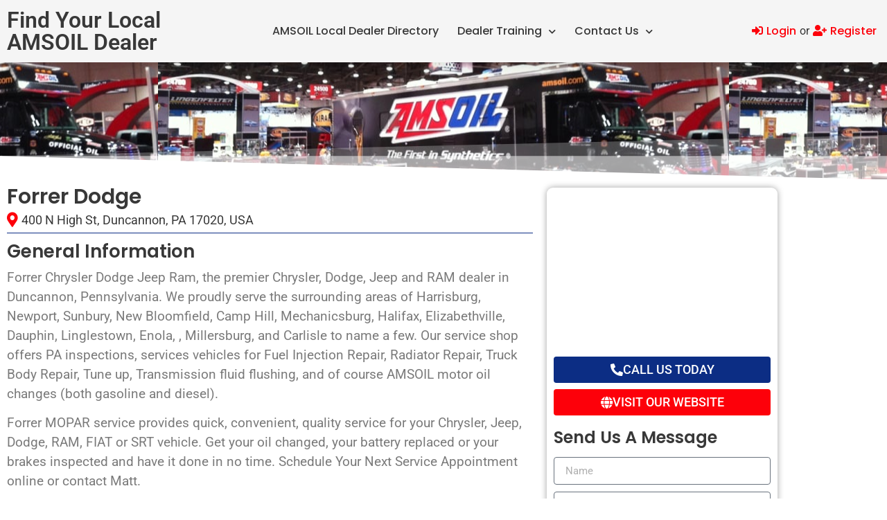

--- FILE ---
content_type: text/html; charset=UTF-8
request_url: https://amsoilbuylocal.lube-direct.com/dealers/forrer-dodge/
body_size: 17894
content:
<!doctype html>
<html lang="en-US">
<head>
	<meta charset="UTF-8">
	<meta name="viewport" content="width=device-width, initial-scale=1">
	<link rel="profile" href="https://gmpg.org/xfn/11">
	<meta name='robots' content='index, follow, max-image-preview:large, max-snippet:-1, max-video-preview:-1' />

	<!-- This site is optimized with the Yoast SEO plugin v26.7 - https://yoast.com/wordpress/plugins/seo/ -->
	<title>Forrer Dodge - AMSOIL Local Dealer Directory</title>
	<meta name="description" content="Forrer Chrysler Dodge Jeep Ram, the premier Chrysler, Dodge, Jeep and RAM dealer in Duncannon, Pennsylvania. We proudly serve the surrounding areas of" />
	<link rel="canonical" href="https://amsoilbuylocal.lube-direct.com/dealers/forrer-dodge/" />
	<meta property="og:locale" content="en_US" />
	<meta property="og:type" content="article" />
	<meta property="og:title" content="Forrer Dodge - AMSOIL Local Dealer Directory" />
	<meta property="og:description" content="Forrer Chrysler Dodge Jeep Ram, the premier Chrysler, Dodge, Jeep and RAM dealer in Duncannon, Pennsylvania. We proudly serve the surrounding areas of" />
	<meta property="og:url" content="https://amsoilbuylocal.lube-direct.com/dealers/forrer-dodge/" />
	<meta property="og:site_name" content="AMSOIL Local Dealer Directory" />
	<meta property="og:image" content="https://amsoilbuylocal.lube-direct.com/wp-content/uploads/2022/10/c5992b53660e30a650f0220923a3435ax.jpg" />
	<meta property="og:image:width" content="960" />
	<meta property="og:image:height" content="540" />
	<meta property="og:image:type" content="image/jpeg" />
	<meta name="twitter:card" content="summary_large_image" />
	<meta name="twitter:site" content="@AMSOILINC" />
	<meta name="twitter:label1" content="Est. reading time" />
	<meta name="twitter:data1" content="1 minute" />
	<script type="application/ld+json" class="yoast-schema-graph">{"@context":"https://schema.org","@graph":[{"@type":"WebPage","@id":"https://amsoilbuylocal.lube-direct.com/dealers/forrer-dodge/","url":"https://amsoilbuylocal.lube-direct.com/dealers/forrer-dodge/","name":"Forrer Dodge - AMSOIL Local Dealer Directory","isPartOf":{"@id":"https://amsoilbuylocal.lube-direct.com/#website"},"primaryImageOfPage":{"@id":"https://amsoilbuylocal.lube-direct.com/dealers/forrer-dodge/#primaryimage"},"image":{"@id":"https://amsoilbuylocal.lube-direct.com/dealers/forrer-dodge/#primaryimage"},"thumbnailUrl":"https://amsoilbuylocal.lube-direct.com/wp-content/uploads/2022/10/c5992b53660e30a650f0220923a3435ax.jpg","datePublished":"2022-10-21T13:32:19+00:00","description":"Forrer Chrysler Dodge Jeep Ram, the premier Chrysler, Dodge, Jeep and RAM dealer in Duncannon, Pennsylvania. We proudly serve the surrounding areas of","breadcrumb":{"@id":"https://amsoilbuylocal.lube-direct.com/dealers/forrer-dodge/#breadcrumb"},"inLanguage":"en-US","potentialAction":[{"@type":"ReadAction","target":["https://amsoilbuylocal.lube-direct.com/dealers/forrer-dodge/"]}]},{"@type":"ImageObject","inLanguage":"en-US","@id":"https://amsoilbuylocal.lube-direct.com/dealers/forrer-dodge/#primaryimage","url":"https://amsoilbuylocal.lube-direct.com/wp-content/uploads/2022/10/c5992b53660e30a650f0220923a3435ax.jpg","contentUrl":"https://amsoilbuylocal.lube-direct.com/wp-content/uploads/2022/10/c5992b53660e30a650f0220923a3435ax.jpg","width":960,"height":540},{"@type":"BreadcrumbList","@id":"https://amsoilbuylocal.lube-direct.com/dealers/forrer-dodge/#breadcrumb","itemListElement":[{"@type":"ListItem","position":1,"name":"Home","item":"https://amsoilbuylocal.lube-direct.com/"},{"@type":"ListItem","position":2,"name":"Dealers","item":"https://amsoilbuylocal.lube-direct.com/dealers/"},{"@type":"ListItem","position":3,"name":"Forrer Dodge"}]},{"@type":"WebSite","@id":"https://amsoilbuylocal.lube-direct.com/#website","url":"https://amsoilbuylocal.lube-direct.com/","name":"AMSOIL Local Dealer Directory","description":"Find local authorized AMSOIL dealers in your area.","publisher":{"@id":"https://amsoilbuylocal.lube-direct.com/#organization"},"alternateName":"AMSOIL Dealer Directory","potentialAction":[{"@type":"SearchAction","target":{"@type":"EntryPoint","urlTemplate":"https://amsoilbuylocal.lube-direct.com/?s={search_term_string}"},"query-input":{"@type":"PropertyValueSpecification","valueRequired":true,"valueName":"search_term_string"}}],"inLanguage":"en-US"},{"@type":"Organization","@id":"https://amsoilbuylocal.lube-direct.com/#organization","name":"AMSOIL Authorized Dealers","url":"https://amsoilbuylocal.lube-direct.com/","logo":{"@type":"ImageObject","inLanguage":"en-US","@id":"https://amsoilbuylocal.lube-direct.com/#/schema/logo/image/","url":"https://amsoilbuylocal.lube-direct.com/wp-content/uploads/2024/08/am7416afb2-amsoil-logo-amsoil-vector-logo-amsoil-logo-vector-free-download.png","contentUrl":"https://amsoilbuylocal.lube-direct.com/wp-content/uploads/2024/08/am7416afb2-amsoil-logo-amsoil-vector-logo-amsoil-logo-vector-free-download.png","width":500,"height":500,"caption":"AMSOIL Authorized Dealers"},"image":{"@id":"https://amsoilbuylocal.lube-direct.com/#/schema/logo/image/"},"sameAs":["https://x.com/AMSOILINC"]}]}</script>
	<!-- / Yoast SEO plugin. -->


<link rel="alternate" type="application/rss+xml" title="AMSOIL Local Dealer Directory &raquo; Feed" href="https://amsoilbuylocal.lube-direct.com/feed/" />
<link rel="alternate" type="application/rss+xml" title="AMSOIL Local Dealer Directory &raquo; Comments Feed" href="https://amsoilbuylocal.lube-direct.com/comments/feed/" />
<link rel="alternate" type="application/rss+xml" title="AMSOIL Local Dealer Directory &raquo; Forrer Dodge Comments Feed" href="https://amsoilbuylocal.lube-direct.com/dealers/forrer-dodge/feed/" />
<link rel="alternate" title="oEmbed (JSON)" type="application/json+oembed" href="https://amsoilbuylocal.lube-direct.com/wp-json/oembed/1.0/embed?url=https%3A%2F%2Famsoilbuylocal.lube-direct.com%2Fdealers%2Fforrer-dodge%2F" />
<link rel="alternate" title="oEmbed (XML)" type="text/xml+oembed" href="https://amsoilbuylocal.lube-direct.com/wp-json/oembed/1.0/embed?url=https%3A%2F%2Famsoilbuylocal.lube-direct.com%2Fdealers%2Fforrer-dodge%2F&#038;format=xml" />
<style id='wp-img-auto-sizes-contain-inline-css'>
img:is([sizes=auto i],[sizes^="auto," i]){contain-intrinsic-size:3000px 1500px}
/*# sourceURL=wp-img-auto-sizes-contain-inline-css */
</style>
<style id='wp-emoji-styles-inline-css'>

	img.wp-smiley, img.emoji {
		display: inline !important;
		border: none !important;
		box-shadow: none !important;
		height: 1em !important;
		width: 1em !important;
		margin: 0 0.07em !important;
		vertical-align: -0.1em !important;
		background: none !important;
		padding: 0 !important;
	}
/*# sourceURL=wp-emoji-styles-inline-css */
</style>
<link rel='stylesheet' id='wp-block-library-css' href='https://amsoilbuylocal.lube-direct.com/wp-includes/css/dist/block-library/style.min.css?ver=1cdf74bf2bba42bf352f5f504f680d61' media='all' />
<style id='classic-theme-styles-inline-css'>
/*! This file is auto-generated */
.wp-block-button__link{color:#fff;background-color:#32373c;border-radius:9999px;box-shadow:none;text-decoration:none;padding:calc(.667em + 2px) calc(1.333em + 2px);font-size:1.125em}.wp-block-file__button{background:#32373c;color:#fff;text-decoration:none}
/*# sourceURL=/wp-includes/css/classic-themes.min.css */
</style>
<link rel='stylesheet' id='jet-engine-frontend-css' href='https://amsoilbuylocal.lube-direct.com/wp-content/plugins/jet-engine/assets/css/frontend.css?ver=3.8.2.1' media='all' />
<style id='global-styles-inline-css'>
:root{--wp--preset--aspect-ratio--square: 1;--wp--preset--aspect-ratio--4-3: 4/3;--wp--preset--aspect-ratio--3-4: 3/4;--wp--preset--aspect-ratio--3-2: 3/2;--wp--preset--aspect-ratio--2-3: 2/3;--wp--preset--aspect-ratio--16-9: 16/9;--wp--preset--aspect-ratio--9-16: 9/16;--wp--preset--color--black: #000000;--wp--preset--color--cyan-bluish-gray: #abb8c3;--wp--preset--color--white: #ffffff;--wp--preset--color--pale-pink: #f78da7;--wp--preset--color--vivid-red: #cf2e2e;--wp--preset--color--luminous-vivid-orange: #ff6900;--wp--preset--color--luminous-vivid-amber: #fcb900;--wp--preset--color--light-green-cyan: #7bdcb5;--wp--preset--color--vivid-green-cyan: #00d084;--wp--preset--color--pale-cyan-blue: #8ed1fc;--wp--preset--color--vivid-cyan-blue: #0693e3;--wp--preset--color--vivid-purple: #9b51e0;--wp--preset--gradient--vivid-cyan-blue-to-vivid-purple: linear-gradient(135deg,rgb(6,147,227) 0%,rgb(155,81,224) 100%);--wp--preset--gradient--light-green-cyan-to-vivid-green-cyan: linear-gradient(135deg,rgb(122,220,180) 0%,rgb(0,208,130) 100%);--wp--preset--gradient--luminous-vivid-amber-to-luminous-vivid-orange: linear-gradient(135deg,rgb(252,185,0) 0%,rgb(255,105,0) 100%);--wp--preset--gradient--luminous-vivid-orange-to-vivid-red: linear-gradient(135deg,rgb(255,105,0) 0%,rgb(207,46,46) 100%);--wp--preset--gradient--very-light-gray-to-cyan-bluish-gray: linear-gradient(135deg,rgb(238,238,238) 0%,rgb(169,184,195) 100%);--wp--preset--gradient--cool-to-warm-spectrum: linear-gradient(135deg,rgb(74,234,220) 0%,rgb(151,120,209) 20%,rgb(207,42,186) 40%,rgb(238,44,130) 60%,rgb(251,105,98) 80%,rgb(254,248,76) 100%);--wp--preset--gradient--blush-light-purple: linear-gradient(135deg,rgb(255,206,236) 0%,rgb(152,150,240) 100%);--wp--preset--gradient--blush-bordeaux: linear-gradient(135deg,rgb(254,205,165) 0%,rgb(254,45,45) 50%,rgb(107,0,62) 100%);--wp--preset--gradient--luminous-dusk: linear-gradient(135deg,rgb(255,203,112) 0%,rgb(199,81,192) 50%,rgb(65,88,208) 100%);--wp--preset--gradient--pale-ocean: linear-gradient(135deg,rgb(255,245,203) 0%,rgb(182,227,212) 50%,rgb(51,167,181) 100%);--wp--preset--gradient--electric-grass: linear-gradient(135deg,rgb(202,248,128) 0%,rgb(113,206,126) 100%);--wp--preset--gradient--midnight: linear-gradient(135deg,rgb(2,3,129) 0%,rgb(40,116,252) 100%);--wp--preset--font-size--small: 13px;--wp--preset--font-size--medium: 20px;--wp--preset--font-size--large: 36px;--wp--preset--font-size--x-large: 42px;--wp--preset--spacing--20: 0.44rem;--wp--preset--spacing--30: 0.67rem;--wp--preset--spacing--40: 1rem;--wp--preset--spacing--50: 1.5rem;--wp--preset--spacing--60: 2.25rem;--wp--preset--spacing--70: 3.38rem;--wp--preset--spacing--80: 5.06rem;--wp--preset--shadow--natural: 6px 6px 9px rgba(0, 0, 0, 0.2);--wp--preset--shadow--deep: 12px 12px 50px rgba(0, 0, 0, 0.4);--wp--preset--shadow--sharp: 6px 6px 0px rgba(0, 0, 0, 0.2);--wp--preset--shadow--outlined: 6px 6px 0px -3px rgb(255, 255, 255), 6px 6px rgb(0, 0, 0);--wp--preset--shadow--crisp: 6px 6px 0px rgb(0, 0, 0);}:where(.is-layout-flex){gap: 0.5em;}:where(.is-layout-grid){gap: 0.5em;}body .is-layout-flex{display: flex;}.is-layout-flex{flex-wrap: wrap;align-items: center;}.is-layout-flex > :is(*, div){margin: 0;}body .is-layout-grid{display: grid;}.is-layout-grid > :is(*, div){margin: 0;}:where(.wp-block-columns.is-layout-flex){gap: 2em;}:where(.wp-block-columns.is-layout-grid){gap: 2em;}:where(.wp-block-post-template.is-layout-flex){gap: 1.25em;}:where(.wp-block-post-template.is-layout-grid){gap: 1.25em;}.has-black-color{color: var(--wp--preset--color--black) !important;}.has-cyan-bluish-gray-color{color: var(--wp--preset--color--cyan-bluish-gray) !important;}.has-white-color{color: var(--wp--preset--color--white) !important;}.has-pale-pink-color{color: var(--wp--preset--color--pale-pink) !important;}.has-vivid-red-color{color: var(--wp--preset--color--vivid-red) !important;}.has-luminous-vivid-orange-color{color: var(--wp--preset--color--luminous-vivid-orange) !important;}.has-luminous-vivid-amber-color{color: var(--wp--preset--color--luminous-vivid-amber) !important;}.has-light-green-cyan-color{color: var(--wp--preset--color--light-green-cyan) !important;}.has-vivid-green-cyan-color{color: var(--wp--preset--color--vivid-green-cyan) !important;}.has-pale-cyan-blue-color{color: var(--wp--preset--color--pale-cyan-blue) !important;}.has-vivid-cyan-blue-color{color: var(--wp--preset--color--vivid-cyan-blue) !important;}.has-vivid-purple-color{color: var(--wp--preset--color--vivid-purple) !important;}.has-black-background-color{background-color: var(--wp--preset--color--black) !important;}.has-cyan-bluish-gray-background-color{background-color: var(--wp--preset--color--cyan-bluish-gray) !important;}.has-white-background-color{background-color: var(--wp--preset--color--white) !important;}.has-pale-pink-background-color{background-color: var(--wp--preset--color--pale-pink) !important;}.has-vivid-red-background-color{background-color: var(--wp--preset--color--vivid-red) !important;}.has-luminous-vivid-orange-background-color{background-color: var(--wp--preset--color--luminous-vivid-orange) !important;}.has-luminous-vivid-amber-background-color{background-color: var(--wp--preset--color--luminous-vivid-amber) !important;}.has-light-green-cyan-background-color{background-color: var(--wp--preset--color--light-green-cyan) !important;}.has-vivid-green-cyan-background-color{background-color: var(--wp--preset--color--vivid-green-cyan) !important;}.has-pale-cyan-blue-background-color{background-color: var(--wp--preset--color--pale-cyan-blue) !important;}.has-vivid-cyan-blue-background-color{background-color: var(--wp--preset--color--vivid-cyan-blue) !important;}.has-vivid-purple-background-color{background-color: var(--wp--preset--color--vivid-purple) !important;}.has-black-border-color{border-color: var(--wp--preset--color--black) !important;}.has-cyan-bluish-gray-border-color{border-color: var(--wp--preset--color--cyan-bluish-gray) !important;}.has-white-border-color{border-color: var(--wp--preset--color--white) !important;}.has-pale-pink-border-color{border-color: var(--wp--preset--color--pale-pink) !important;}.has-vivid-red-border-color{border-color: var(--wp--preset--color--vivid-red) !important;}.has-luminous-vivid-orange-border-color{border-color: var(--wp--preset--color--luminous-vivid-orange) !important;}.has-luminous-vivid-amber-border-color{border-color: var(--wp--preset--color--luminous-vivid-amber) !important;}.has-light-green-cyan-border-color{border-color: var(--wp--preset--color--light-green-cyan) !important;}.has-vivid-green-cyan-border-color{border-color: var(--wp--preset--color--vivid-green-cyan) !important;}.has-pale-cyan-blue-border-color{border-color: var(--wp--preset--color--pale-cyan-blue) !important;}.has-vivid-cyan-blue-border-color{border-color: var(--wp--preset--color--vivid-cyan-blue) !important;}.has-vivid-purple-border-color{border-color: var(--wp--preset--color--vivid-purple) !important;}.has-vivid-cyan-blue-to-vivid-purple-gradient-background{background: var(--wp--preset--gradient--vivid-cyan-blue-to-vivid-purple) !important;}.has-light-green-cyan-to-vivid-green-cyan-gradient-background{background: var(--wp--preset--gradient--light-green-cyan-to-vivid-green-cyan) !important;}.has-luminous-vivid-amber-to-luminous-vivid-orange-gradient-background{background: var(--wp--preset--gradient--luminous-vivid-amber-to-luminous-vivid-orange) !important;}.has-luminous-vivid-orange-to-vivid-red-gradient-background{background: var(--wp--preset--gradient--luminous-vivid-orange-to-vivid-red) !important;}.has-very-light-gray-to-cyan-bluish-gray-gradient-background{background: var(--wp--preset--gradient--very-light-gray-to-cyan-bluish-gray) !important;}.has-cool-to-warm-spectrum-gradient-background{background: var(--wp--preset--gradient--cool-to-warm-spectrum) !important;}.has-blush-light-purple-gradient-background{background: var(--wp--preset--gradient--blush-light-purple) !important;}.has-blush-bordeaux-gradient-background{background: var(--wp--preset--gradient--blush-bordeaux) !important;}.has-luminous-dusk-gradient-background{background: var(--wp--preset--gradient--luminous-dusk) !important;}.has-pale-ocean-gradient-background{background: var(--wp--preset--gradient--pale-ocean) !important;}.has-electric-grass-gradient-background{background: var(--wp--preset--gradient--electric-grass) !important;}.has-midnight-gradient-background{background: var(--wp--preset--gradient--midnight) !important;}.has-small-font-size{font-size: var(--wp--preset--font-size--small) !important;}.has-medium-font-size{font-size: var(--wp--preset--font-size--medium) !important;}.has-large-font-size{font-size: var(--wp--preset--font-size--large) !important;}.has-x-large-font-size{font-size: var(--wp--preset--font-size--x-large) !important;}
:where(.wp-block-post-template.is-layout-flex){gap: 1.25em;}:where(.wp-block-post-template.is-layout-grid){gap: 1.25em;}
:where(.wp-block-term-template.is-layout-flex){gap: 1.25em;}:where(.wp-block-term-template.is-layout-grid){gap: 1.25em;}
:where(.wp-block-columns.is-layout-flex){gap: 2em;}:where(.wp-block-columns.is-layout-grid){gap: 2em;}
:root :where(.wp-block-pullquote){font-size: 1.5em;line-height: 1.6;}
/*# sourceURL=global-styles-inline-css */
</style>
<link rel='stylesheet' id='hello-elementor-css' href='https://amsoilbuylocal.lube-direct.com/wp-content/themes/hello-elementor/style.min.css?ver=3.1.1' media='all' />
<link rel='stylesheet' id='hello-elementor-theme-style-css' href='https://amsoilbuylocal.lube-direct.com/wp-content/themes/hello-elementor/theme.min.css?ver=3.1.1' media='all' />
<link rel='stylesheet' id='hello-elementor-header-footer-css' href='https://amsoilbuylocal.lube-direct.com/wp-content/themes/hello-elementor/header-footer.min.css?ver=3.1.1' media='all' />
<link rel='stylesheet' id='elementor-frontend-css' href='https://amsoilbuylocal.lube-direct.com/wp-content/plugins/elementor/assets/css/frontend.min.css?ver=3.34.1' media='all' />
<link rel='stylesheet' id='elementor-post-5-css' href='https://amsoilbuylocal.lube-direct.com/wp-content/uploads/elementor/css/post-5.css?ver=1768884424' media='all' />
<link rel='stylesheet' id='jet-fb-option-field-select-css' href='https://amsoilbuylocal.lube-direct.com/wp-content/plugins/jetformbuilder/modules/option-field/assets/build/select.css?ver=0edd78a6f12e2b918b82' media='all' />
<link rel='stylesheet' id='jet-fb-option-field-checkbox-css' href='https://amsoilbuylocal.lube-direct.com/wp-content/plugins/jetformbuilder/modules/option-field/assets/build/checkbox.css?ver=6e25adbbae5a5d1bb65e' media='all' />
<link rel='stylesheet' id='jet-fb-option-field-radio-css' href='https://amsoilbuylocal.lube-direct.com/wp-content/plugins/jetformbuilder/modules/option-field/assets/build/radio.css?ver=7c6d0d4d7df91e6bd6a4' media='all' />
<link rel='stylesheet' id='jet-fb-advanced-choices-css' href='https://amsoilbuylocal.lube-direct.com/wp-content/plugins/jetformbuilder/modules/advanced-choices/assets/build/main.css?ver=ca05550a7cac3b9b55a3' media='all' />
<link rel='stylesheet' id='jet-fb-wysiwyg-css' href='https://amsoilbuylocal.lube-direct.com/wp-content/plugins/jetformbuilder/modules/wysiwyg/assets/build/wysiwyg.css?ver=5a4d16fb6d7a94700261' media='all' />
<link rel='stylesheet' id='jet-fb-switcher-css' href='https://amsoilbuylocal.lube-direct.com/wp-content/plugins/jetformbuilder/modules/switcher/assets/build/switcher.css?ver=06c887a8b9195e5a119d' media='all' />
<link rel='stylesheet' id='widget-heading-css' href='https://amsoilbuylocal.lube-direct.com/wp-content/plugins/elementor/assets/css/widget-heading.min.css?ver=3.34.1' media='all' />
<link rel='stylesheet' id='widget-nav-menu-css' href='https://amsoilbuylocal.lube-direct.com/wp-content/plugins/elementor-pro/assets/css/widget-nav-menu.min.css?ver=3.29.2' media='all' />
<link rel='stylesheet' id='e-sticky-css' href='https://amsoilbuylocal.lube-direct.com/wp-content/plugins/elementor-pro/assets/css/modules/sticky.min.css?ver=3.29.2' media='all' />
<link rel='stylesheet' id='widget-image-css' href='https://amsoilbuylocal.lube-direct.com/wp-content/plugins/elementor/assets/css/widget-image.min.css?ver=3.34.1' media='all' />
<link rel='stylesheet' id='widget-spacer-css' href='https://amsoilbuylocal.lube-direct.com/wp-content/plugins/elementor/assets/css/widget-spacer.min.css?ver=3.34.1' media='all' />
<link rel='stylesheet' id='widget-icon-list-css' href='https://amsoilbuylocal.lube-direct.com/wp-content/plugins/elementor/assets/css/widget-icon-list.min.css?ver=3.34.1' media='all' />
<link rel='stylesheet' id='e-shapes-css' href='https://amsoilbuylocal.lube-direct.com/wp-content/plugins/elementor/assets/css/conditionals/shapes.min.css?ver=3.34.1' media='all' />
<link rel='stylesheet' id='swiper-css' href='https://amsoilbuylocal.lube-direct.com/wp-content/plugins/elementor/assets/lib/swiper/v8/css/swiper.min.css?ver=8.4.5' media='all' />
<link rel='stylesheet' id='e-swiper-css' href='https://amsoilbuylocal.lube-direct.com/wp-content/plugins/elementor/assets/css/conditionals/e-swiper.min.css?ver=3.34.1' media='all' />
<link rel='stylesheet' id='widget-divider-css' href='https://amsoilbuylocal.lube-direct.com/wp-content/plugins/elementor/assets/css/widget-divider.min.css?ver=3.34.1' media='all' />
<link rel='stylesheet' id='widget-image-carousel-css' href='https://amsoilbuylocal.lube-direct.com/wp-content/plugins/elementor/assets/css/widget-image-carousel.min.css?ver=3.34.1' media='all' />
<link rel='stylesheet' id='widget-social-icons-css' href='https://amsoilbuylocal.lube-direct.com/wp-content/plugins/elementor/assets/css/widget-social-icons.min.css?ver=3.34.1' media='all' />
<link rel='stylesheet' id='e-apple-webkit-css' href='https://amsoilbuylocal.lube-direct.com/wp-content/plugins/elementor/assets/css/conditionals/apple-webkit.min.css?ver=3.34.1' media='all' />
<link rel='stylesheet' id='widget-google_maps-css' href='https://amsoilbuylocal.lube-direct.com/wp-content/plugins/elementor/assets/css/widget-google_maps.min.css?ver=3.34.1' media='all' />
<link rel='stylesheet' id='widget-form-css' href='https://amsoilbuylocal.lube-direct.com/wp-content/plugins/elementor-pro/assets/css/widget-form.min.css?ver=3.29.2' media='all' />
<link rel='stylesheet' id='jet-blocks-css' href='https://amsoilbuylocal.lube-direct.com/wp-content/uploads/elementor/css/custom-jet-blocks.css?ver=1.3.22' media='all' />
<link rel='stylesheet' id='elementor-icons-css' href='https://amsoilbuylocal.lube-direct.com/wp-content/plugins/elementor/assets/lib/eicons/css/elementor-icons.min.css?ver=5.45.0' media='all' />
<link rel='stylesheet' id='elementor-post-19-css' href='https://amsoilbuylocal.lube-direct.com/wp-content/uploads/elementor/css/post-19.css?ver=1768884425' media='all' />
<link rel='stylesheet' id='elementor-post-27-css' href='https://amsoilbuylocal.lube-direct.com/wp-content/uploads/elementor/css/post-27.css?ver=1768884425' media='all' />
<link rel='stylesheet' id='elementor-post-88-css' href='https://amsoilbuylocal.lube-direct.com/wp-content/uploads/elementor/css/post-88.css?ver=1768884438' media='all' />
<link rel='stylesheet' id='elementor-post-51-css' href='https://amsoilbuylocal.lube-direct.com/wp-content/uploads/elementor/css/post-51.css?ver=1768884438' media='all' />
<link rel='stylesheet' id='jquery-chosen-css' href='https://amsoilbuylocal.lube-direct.com/wp-content/plugins/jet-search/assets/lib/chosen/chosen.min.css?ver=1.8.7' media='all' />
<link rel='stylesheet' id='jet-search-css' href='https://amsoilbuylocal.lube-direct.com/wp-content/plugins/jet-search/assets/css/jet-search.css?ver=3.5.16.1' media='all' />
<link rel='stylesheet' id='elementor-gf-local-roboto-css' href='https://amsoilbuylocal.lube-direct.com/wp-content/uploads/elementor/google-fonts/css/roboto.css?ver=1742273291' media='all' />
<link rel='stylesheet' id='elementor-gf-local-robotoslab-css' href='https://amsoilbuylocal.lube-direct.com/wp-content/uploads/elementor/google-fonts/css/robotoslab.css?ver=1742273296' media='all' />
<link rel='stylesheet' id='elementor-gf-local-poppins-css' href='https://amsoilbuylocal.lube-direct.com/wp-content/uploads/elementor/google-fonts/css/poppins.css?ver=1742273299' media='all' />
<link rel='stylesheet' id='elementor-gf-local-montserrat-css' href='https://amsoilbuylocal.lube-direct.com/wp-content/uploads/elementor/google-fonts/css/montserrat.css?ver=1742273306' media='all' />
<link rel='stylesheet' id='elementor-icons-shared-0-css' href='https://amsoilbuylocal.lube-direct.com/wp-content/plugins/elementor/assets/lib/font-awesome/css/fontawesome.min.css?ver=5.15.3' media='all' />
<link rel='stylesheet' id='elementor-icons-fa-solid-css' href='https://amsoilbuylocal.lube-direct.com/wp-content/plugins/elementor/assets/lib/font-awesome/css/solid.min.css?ver=5.15.3' media='all' />
<link rel='stylesheet' id='elementor-icons-fa-brands-css' href='https://amsoilbuylocal.lube-direct.com/wp-content/plugins/elementor/assets/lib/font-awesome/css/brands.min.css?ver=5.15.3' media='all' />
<script src="https://amsoilbuylocal.lube-direct.com/wp-includes/js/jquery/jquery.min.js?ver=3.7.1" id="jquery-core-js"></script>
<script src="https://amsoilbuylocal.lube-direct.com/wp-includes/js/jquery/jquery-migrate.min.js?ver=3.4.1" id="jquery-migrate-js"></script>
<script src="https://amsoilbuylocal.lube-direct.com/wp-includes/js/imagesloaded.min.js?ver=1cdf74bf2bba42bf352f5f504f680d61" id="imagesLoaded-js"></script>
<link rel="https://api.w.org/" href="https://amsoilbuylocal.lube-direct.com/wp-json/" /><link rel="alternate" title="JSON" type="application/json" href="https://amsoilbuylocal.lube-direct.com/wp-json/wp/v2/dealers/573" /><link rel="EditURI" type="application/rsd+xml" title="RSD" href="https://amsoilbuylocal.lube-direct.com/xmlrpc.php?rsd" />

<link rel='shortlink' href='https://amsoilbuylocal.lube-direct.com/?p=573' />
<script src="https://www.amsoil.com/services/webcontent.ashx?type=badge&zo=5027237"></script>
<meta name="generator" content="Elementor 3.34.1; features: additional_custom_breakpoints; settings: css_print_method-external, google_font-enabled, font_display-auto">
			<style>
				.e-con.e-parent:nth-of-type(n+4):not(.e-lazyloaded):not(.e-no-lazyload),
				.e-con.e-parent:nth-of-type(n+4):not(.e-lazyloaded):not(.e-no-lazyload) * {
					background-image: none !important;
				}
				@media screen and (max-height: 1024px) {
					.e-con.e-parent:nth-of-type(n+3):not(.e-lazyloaded):not(.e-no-lazyload),
					.e-con.e-parent:nth-of-type(n+3):not(.e-lazyloaded):not(.e-no-lazyload) * {
						background-image: none !important;
					}
				}
				@media screen and (max-height: 640px) {
					.e-con.e-parent:nth-of-type(n+2):not(.e-lazyloaded):not(.e-no-lazyload),
					.e-con.e-parent:nth-of-type(n+2):not(.e-lazyloaded):not(.e-no-lazyload) * {
						background-image: none !important;
					}
				}
			</style>
			<link rel="icon" href="https://amsoilbuylocal.lube-direct.com/wp-content/uploads/2024/09/favicon_bw-150x150.png" sizes="32x32" />
<link rel="icon" href="https://amsoilbuylocal.lube-direct.com/wp-content/uploads/2024/09/favicon_bw-300x300.png" sizes="192x192" />
<link rel="apple-touch-icon" href="https://amsoilbuylocal.lube-direct.com/wp-content/uploads/2024/09/favicon_bw-300x300.png" />
<meta name="msapplication-TileImage" content="https://amsoilbuylocal.lube-direct.com/wp-content/uploads/2024/09/favicon_bw-300x300.png" />
</head>
<body class="wp-singular dealers-template-default single single-dealers postid-573 wp-theme-hello-elementor elementor-default elementor-kit-5 elementor-page-88">


<a class="skip-link screen-reader-text" href="#content">Skip to content</a>

		<div data-elementor-type="header" data-elementor-id="19" class="elementor elementor-19 elementor-location-header" data-elementor-post-type="elementor_library">
					<section class="elementor-section elementor-top-section elementor-element elementor-element-6d1341ac elementor-section-height-min-height elementor-section-boxed elementor-section-height-default elementor-section-items-middle" data-id="6d1341ac" data-element_type="section" data-settings="{&quot;background_background&quot;:&quot;classic&quot;,&quot;sticky&quot;:&quot;top&quot;,&quot;jet_parallax_layout_list&quot;:[],&quot;sticky_on&quot;:[&quot;desktop&quot;,&quot;tablet&quot;,&quot;mobile&quot;],&quot;sticky_offset&quot;:0,&quot;sticky_effects_offset&quot;:0,&quot;sticky_anchor_link_offset&quot;:0}">
						<div class="elementor-container elementor-column-gap-default">
					<div class="elementor-column elementor-col-33 elementor-top-column elementor-element elementor-element-73755a4b" data-id="73755a4b" data-element_type="column">
			<div class="elementor-widget-wrap elementor-element-populated">
						<div class="elementor-element elementor-element-7769fb5 elementor-widget__width-initial elementor-widget elementor-widget-heading" data-id="7769fb5" data-element_type="widget" data-widget_type="heading.default">
				<div class="elementor-widget-container">
					<h2 class="elementor-heading-title elementor-size-default">Find Your Local AMSOIL Dealer</h2>				</div>
				</div>
					</div>
		</div>
				<div class="elementor-column elementor-col-33 elementor-top-column elementor-element elementor-element-7daafbdc" data-id="7daafbdc" data-element_type="column">
			<div class="elementor-widget-wrap elementor-element-populated">
						<div class="elementor-element elementor-element-18c17648 elementor-nav-menu__align-end elementor-nav-menu--stretch elementor-nav-menu__text-align-center elementor-nav-menu--dropdown-tablet elementor-nav-menu--toggle elementor-nav-menu--burger elementor-widget elementor-widget-nav-menu" data-id="18c17648" data-element_type="widget" data-settings="{&quot;full_width&quot;:&quot;stretch&quot;,&quot;submenu_icon&quot;:{&quot;value&quot;:&quot;&lt;i class=\&quot;fas fa-chevron-down\&quot;&gt;&lt;\/i&gt;&quot;,&quot;library&quot;:&quot;fa-solid&quot;},&quot;layout&quot;:&quot;horizontal&quot;,&quot;toggle&quot;:&quot;burger&quot;}" data-widget_type="nav-menu.default">
				<div class="elementor-widget-container">
								<nav aria-label="Menu" class="elementor-nav-menu--main elementor-nav-menu__container elementor-nav-menu--layout-horizontal e--pointer-none">
				<ul id="menu-1-18c17648" class="elementor-nav-menu"><li class="menu-item menu-item-type-post_type menu-item-object-page menu-item-home menu-item-25"><a href="https://amsoilbuylocal.lube-direct.com/" class="elementor-item">AMSOIL Local Dealer Directory</a></li>
<li class="menu-item menu-item-type-post_type menu-item-object-page menu-item-has-children menu-item-2344"><a href="https://amsoilbuylocal.lube-direct.com/dealer-training/" class="elementor-item">Dealer Training</a>
<ul class="sub-menu elementor-nav-menu--dropdown">
	<li class="menu-item menu-item-type-post_type menu-item-object-page menu-item-2389"><a href="https://amsoilbuylocal.lube-direct.com/dealer-training/" class="elementor-sub-item">Dealer Training</a></li>
	<li class="menu-item menu-item-type-post_type menu-item-object-page menu-item-2457"><a href="https://amsoilbuylocal.lube-direct.com/dealer-training/webinar-why-amsoil-buy-local-and-how-to-create-a-listing/" class="elementor-sub-item">Webinar Why AMSOIL Buy Local and How to create a listing</a></li>
	<li class="menu-item menu-item-type-post_type menu-item-object-page menu-item-2337"><a href="https://amsoilbuylocal.lube-direct.com/dealer-training/how-to-write-a-good-amsoil-dealer-directory-listing/" class="elementor-sub-item">How to write a good AMSOIL Dealer Directory Listing</a></li>
	<li class="menu-item menu-item-type-post_type menu-item-object-page menu-item-2336"><a href="https://amsoilbuylocal.lube-direct.com/dealer-training/how-to-write-a-good-retailer-installer-directory-listing/" class="elementor-sub-item">How to write a good Retailer Installer Directory Listing</a></li>
	<li class="menu-item menu-item-type-post_type menu-item-object-page menu-item-2377"><a href="https://amsoilbuylocal.lube-direct.com/dealer-training/promoting-your-retailers/" class="elementor-sub-item">Promoting your Retailers</a></li>
	<li class="menu-item menu-item-type-post_type menu-item-object-page menu-item-2384"><a href="https://amsoilbuylocal.lube-direct.com/dealer-training/listing-maintenance/" class="elementor-sub-item">Listing Maintenance</a></li>
	<li class="menu-item menu-item-type-post_type menu-item-object-page menu-item-2491"><a href="https://amsoilbuylocal.lube-direct.com/dealer-training/amsoil-dealers-that-own-business-listing/" class="elementor-sub-item">AMSOIL Dealers that Own Business Listing</a></li>
</ul>
</li>
<li class="menu-item menu-item-type-post_type menu-item-object-page menu-item-has-children menu-item-181"><a href="https://amsoilbuylocal.lube-direct.com/contact-us/" class="elementor-item">Contact Us</a>
<ul class="sub-menu elementor-nav-menu--dropdown">
	<li class="menu-item menu-item-type-post_type menu-item-object-page menu-item-2603"><a href="https://amsoilbuylocal.lube-direct.com/amsoil-retailer/amsoil-retailer-installer-questionnaire/" class="elementor-sub-item">AMSOIL Retailer Installer Questionnaire</a></li>
	<li class="menu-item menu-item-type-post_type menu-item-object-page menu-item-2666"><a href="https://amsoilbuylocal.lube-direct.com/about-this-directory/" class="elementor-sub-item">About this Directory</a></li>
</ul>
</li>
</ul>			</nav>
					<div class="elementor-menu-toggle" role="button" tabindex="0" aria-label="Menu Toggle" aria-expanded="false">
			<i aria-hidden="true" role="presentation" class="elementor-menu-toggle__icon--open eicon-menu-bar"></i><i aria-hidden="true" role="presentation" class="elementor-menu-toggle__icon--close eicon-close"></i>		</div>
					<nav class="elementor-nav-menu--dropdown elementor-nav-menu__container" aria-hidden="true">
				<ul id="menu-2-18c17648" class="elementor-nav-menu"><li class="menu-item menu-item-type-post_type menu-item-object-page menu-item-home menu-item-25"><a href="https://amsoilbuylocal.lube-direct.com/" class="elementor-item" tabindex="-1">AMSOIL Local Dealer Directory</a></li>
<li class="menu-item menu-item-type-post_type menu-item-object-page menu-item-has-children menu-item-2344"><a href="https://amsoilbuylocal.lube-direct.com/dealer-training/" class="elementor-item" tabindex="-1">Dealer Training</a>
<ul class="sub-menu elementor-nav-menu--dropdown">
	<li class="menu-item menu-item-type-post_type menu-item-object-page menu-item-2389"><a href="https://amsoilbuylocal.lube-direct.com/dealer-training/" class="elementor-sub-item" tabindex="-1">Dealer Training</a></li>
	<li class="menu-item menu-item-type-post_type menu-item-object-page menu-item-2457"><a href="https://amsoilbuylocal.lube-direct.com/dealer-training/webinar-why-amsoil-buy-local-and-how-to-create-a-listing/" class="elementor-sub-item" tabindex="-1">Webinar Why AMSOIL Buy Local and How to create a listing</a></li>
	<li class="menu-item menu-item-type-post_type menu-item-object-page menu-item-2337"><a href="https://amsoilbuylocal.lube-direct.com/dealer-training/how-to-write-a-good-amsoil-dealer-directory-listing/" class="elementor-sub-item" tabindex="-1">How to write a good AMSOIL Dealer Directory Listing</a></li>
	<li class="menu-item menu-item-type-post_type menu-item-object-page menu-item-2336"><a href="https://amsoilbuylocal.lube-direct.com/dealer-training/how-to-write-a-good-retailer-installer-directory-listing/" class="elementor-sub-item" tabindex="-1">How to write a good Retailer Installer Directory Listing</a></li>
	<li class="menu-item menu-item-type-post_type menu-item-object-page menu-item-2377"><a href="https://amsoilbuylocal.lube-direct.com/dealer-training/promoting-your-retailers/" class="elementor-sub-item" tabindex="-1">Promoting your Retailers</a></li>
	<li class="menu-item menu-item-type-post_type menu-item-object-page menu-item-2384"><a href="https://amsoilbuylocal.lube-direct.com/dealer-training/listing-maintenance/" class="elementor-sub-item" tabindex="-1">Listing Maintenance</a></li>
	<li class="menu-item menu-item-type-post_type menu-item-object-page menu-item-2491"><a href="https://amsoilbuylocal.lube-direct.com/dealer-training/amsoil-dealers-that-own-business-listing/" class="elementor-sub-item" tabindex="-1">AMSOIL Dealers that Own Business Listing</a></li>
</ul>
</li>
<li class="menu-item menu-item-type-post_type menu-item-object-page menu-item-has-children menu-item-181"><a href="https://amsoilbuylocal.lube-direct.com/contact-us/" class="elementor-item" tabindex="-1">Contact Us</a>
<ul class="sub-menu elementor-nav-menu--dropdown">
	<li class="menu-item menu-item-type-post_type menu-item-object-page menu-item-2603"><a href="https://amsoilbuylocal.lube-direct.com/amsoil-retailer/amsoil-retailer-installer-questionnaire/" class="elementor-sub-item" tabindex="-1">AMSOIL Retailer Installer Questionnaire</a></li>
	<li class="menu-item menu-item-type-post_type menu-item-object-page menu-item-2666"><a href="https://amsoilbuylocal.lube-direct.com/about-this-directory/" class="elementor-sub-item" tabindex="-1">About this Directory</a></li>
</ul>
</li>
</ul>			</nav>
						</div>
				</div>
					</div>
		</div>
				<div class="elementor-column elementor-col-33 elementor-top-column elementor-element elementor-element-24f06b7f" data-id="24f06b7f" data-element_type="column">
			<div class="elementor-widget-wrap elementor-element-populated">
						<div class="elementor-element elementor-element-89d3b8c elementor-widget elementor-widget-jet-auth-links" data-id="89d3b8c" data-element_type="widget" data-widget_type="jet-auth-links.default">
				<div class="elementor-widget-container">
					<div class="elementor-jet-auth-links jet-blocks"><div class="jet-auth-links"><div class="jet-auth-links__section jet-auth-links__login">
		<a class="jet-auth-links__item" href="https://amsoilbuylocal.lube-direct.com/wp-admin"><span class="jet-auth-links__item-icon jet-blocks-icon"><i aria-hidden="true" class="fas fa-sign-in-alt"></i></span><span class="jet-auth-links__item-text">Login</span></a>
</div><div class="jet-auth-links__section jet-auth-links__register">
	<div class="jet-auth-links__prefix">or</div>	<a class="jet-auth-links__item" href="https://amsoilbuylocal.lube-direct.com/amsoil-retailer/"><span class="jet-auth-links__item-icon jet-blocks-icon"><i aria-hidden="true" class="fas fa-user-plus"></i></span><span class="jet-auth-links__item-text">Register</span></a>
</div></div>
</div>				</div>
				</div>
					</div>
		</div>
					</div>
		</section>
				</div>
				<div data-elementor-type="single-post" data-elementor-id="88" class="elementor elementor-88 elementor-location-single post-573 dealers type-dealers status-publish has-post-thumbnail hentry business-category-automotive business-category-quick-lube" data-elementor-post-type="elementor_library">
					<section class="elementor-section elementor-top-section elementor-element elementor-element-34e3742 elementor-section-height-min-height elementor-section-boxed elementor-section-height-default elementor-section-items-middle" data-id="34e3742" data-element_type="section" data-settings="{&quot;jet_parallax_layout_list&quot;:[],&quot;background_background&quot;:&quot;classic&quot;,&quot;shape_divider_bottom&quot;:&quot;opacity-tilt&quot;}">
							<div class="elementor-background-overlay"></div>
						<div class="elementor-shape elementor-shape-bottom" aria-hidden="true" data-negative="false">
			<svg xmlns="http://www.w3.org/2000/svg" viewBox="0 0 2600 131.1" preserveAspectRatio="none">
	<path class="elementor-shape-fill" d="M0 0L2600 0 2600 69.1 0 0z"/>
	<path class="elementor-shape-fill" style="opacity:0.5" d="M0 0L2600 0 2600 69.1 0 69.1z"/>
	<path class="elementor-shape-fill" style="opacity:0.25" d="M2600 0L0 0 0 130.1 2600 69.1z"/>
</svg>		</div>
					<div class="elementor-container elementor-column-gap-default">
					<div class="elementor-column elementor-col-100 elementor-top-column elementor-element elementor-element-c10e928" data-id="c10e928" data-element_type="column">
			<div class="elementor-widget-wrap">
							</div>
		</div>
					</div>
		</section>
				<section class="elementor-section elementor-top-section elementor-element elementor-element-c9e163e elementor-section-boxed elementor-section-height-default elementor-section-height-default" data-id="c9e163e" data-element_type="section" data-settings="{&quot;jet_parallax_layout_list&quot;:[]}">
						<div class="elementor-container elementor-column-gap-default">
					<div class="elementor-column elementor-col-66 elementor-top-column elementor-element elementor-element-ae25715" data-id="ae25715" data-element_type="column">
			<div class="elementor-widget-wrap elementor-element-populated">
						<section class="elementor-section elementor-inner-section elementor-element elementor-element-bc149af elementor-section-boxed elementor-section-height-default elementor-section-height-default" data-id="bc149af" data-element_type="section" data-settings="{&quot;jet_parallax_layout_list&quot;:[]}">
						<div class="elementor-container elementor-column-gap-no">
					<div class="elementor-column elementor-col-100 elementor-inner-column elementor-element elementor-element-3b370da" data-id="3b370da" data-element_type="column">
			<div class="elementor-widget-wrap elementor-element-populated">
						<div class="elementor-element elementor-element-438ab3b elementor-widget elementor-widget-heading" data-id="438ab3b" data-element_type="widget" data-widget_type="heading.default">
				<div class="elementor-widget-container">
					<h1 class="elementor-heading-title elementor-size-default">Forrer Dodge</h1>				</div>
				</div>
				<div class="elementor-element elementor-element-0a7c5d1 elementor-widget__width-auto elementor-widget elementor-widget-jet-listing-dynamic-field" data-id="0a7c5d1" data-element_type="widget" data-widget_type="jet-listing-dynamic-field.default">
				<div class="elementor-widget-container">
					<div class="jet-listing jet-listing-dynamic-field display-inline"><div class="jet-listing-dynamic-field__inline-wrap"><i class="jet-listing-dynamic-field__icon fas fa-map-marker-alt" aria-hidden="true"></i><div class="jet-listing-dynamic-field__content" >400 N High St, Duncannon, PA 17020, USA</div></div></div>				</div>
				</div>
				<div class="elementor-element elementor-element-998fb13 elementor-widget-divider--view-line elementor-widget elementor-widget-divider" data-id="998fb13" data-element_type="widget" data-widget_type="divider.default">
				<div class="elementor-widget-container">
							<div class="elementor-divider">
			<span class="elementor-divider-separator">
						</span>
		</div>
						</div>
				</div>
				<div class="elementor-element elementor-element-1d1c2b1 elementor-widget elementor-widget-heading" data-id="1d1c2b1" data-element_type="widget" data-widget_type="heading.default">
				<div class="elementor-widget-container">
					<h2 class="elementor-heading-title elementor-size-default">General Information</h2>				</div>
				</div>
				<div class="elementor-element elementor-element-46e9edc elementor-widget elementor-widget-jet-listing-dynamic-field" data-id="46e9edc" data-element_type="widget" data-widget_type="jet-listing-dynamic-field.default">
				<div class="elementor-widget-container">
					<div class="jet-listing jet-listing-dynamic-field display-inline"><div class="jet-listing-dynamic-field__inline-wrap"><div class="jet-listing-dynamic-field__content" ><p>Forrer Chrysler Dodge Jeep Ram, the premier Chrysler, Dodge, Jeep and RAM dealer in Duncannon, Pennsylvania. We proudly serve the surrounding areas of Harrisburg, Newport, Sunbury, New Bloomfield, Camp Hill, Mechanicsburg, Halifax, Elizabethville, Dauphin, Linglestown, Enola, , Millersburg, and Carlisle to name a few. Our service shop offers PA inspections, services vehicles for Fuel Injection Repair, Radiator Repair, Truck Body Repair, Tune up, Transmission fluid flushing, and of course AMSOIL motor oil changes (both gasoline and diesel).</p>
<p>Forrer MOPAR service provides quick, convenient, quality service for your Chrysler, Jeep, Dodge, RAM, FIAT or SRT vehicle. Get your oil changed, your battery replaced or your brakes inspected and have it done in no time. Schedule Your Next Service Appointment online or contact Matt.</p>
<p><strong>Location:</strong></p>
<p>Forrer Chrysler Dodge Jeep Ram<br />
2209 State Rd<br />
Duncannon, PA 17020</p>
<p><strong>Phone:</strong></p>
<p>Sales (888) 280-3983<br />
Service (877) 482-2149<br />
Parts (877) 885-0377</p>
<p>Website: <a href="https://forrercdjr.com/" target="_blank" rel="noopener noreferrer">forrercdjr.com/</a></p>
<p>Like us on Facebook: <a href="https://facebook.com/Forrer-Chrysler-Dodge-Jeep-Ram-170485216305081/" target="_blank" rel="noopener noreferrer">facebook.com/Forrer-Chrysler-Dodge-Jeep-Ram-170485216305081/</a></p>
<div id="ppt_keywords">Amsoil Chrysler diesel truck Dodge duncannon pennsylvania FIAT Jeep RAM SRT</div>
</div></div></div>				</div>
				</div>
				<div class="elementor-element elementor-element-85b94ee elementor-arrows-position-inside elementor-pagination-position-outside elementor-widget elementor-widget-image-carousel" data-id="85b94ee" data-element_type="widget" data-settings="{&quot;slides_to_show&quot;:&quot;3&quot;,&quot;slides_to_scroll&quot;:&quot;1&quot;,&quot;image_spacing_custom&quot;:{&quot;unit&quot;:&quot;px&quot;,&quot;size&quot;:5,&quot;sizes&quot;:[]},&quot;navigation&quot;:&quot;both&quot;,&quot;autoplay&quot;:&quot;yes&quot;,&quot;pause_on_hover&quot;:&quot;yes&quot;,&quot;pause_on_interaction&quot;:&quot;yes&quot;,&quot;autoplay_speed&quot;:5000,&quot;infinite&quot;:&quot;yes&quot;,&quot;speed&quot;:500,&quot;image_spacing_custom_tablet&quot;:{&quot;unit&quot;:&quot;px&quot;,&quot;size&quot;:&quot;&quot;,&quot;sizes&quot;:[]},&quot;image_spacing_custom_mobile&quot;:{&quot;unit&quot;:&quot;px&quot;,&quot;size&quot;:&quot;&quot;,&quot;sizes&quot;:[]}}" data-widget_type="image-carousel.default">
				<div class="elementor-widget-container">
							<div class="elementor-image-carousel-wrapper swiper" role="region" aria-roledescription="carousel" aria-label="Image Carousel" dir="ltr">
			<div class="elementor-image-carousel swiper-wrapper swiper-image-stretch" aria-live="off">
								<div class="swiper-slide" role="group" aria-roledescription="slide" aria-label="1 of 1"><a data-elementor-open-lightbox="yes" data-elementor-lightbox-slideshow="85b94ee" data-e-action-hash="#elementor-action%3Aaction%3Dlightbox%26settings%3DeyJzbGlkZXNob3ciOiI4NWI5NGVlIn0%3D"><figure class="swiper-slide-inner"><img class="swiper-slide-image" src="" alt="" /></figure></a></div>			</div>
					</div>
						</div>
				</div>
					</div>
		</div>
					</div>
		</section>
					</div>
		</div>
				<div class="elementor-column elementor-col-33 elementor-top-column elementor-element elementor-element-a5acf68" data-id="a5acf68" data-element_type="column">
			<div class="elementor-widget-wrap elementor-element-populated">
						<section class="elementor-section elementor-inner-section elementor-element elementor-element-4f966f3 elementor-section-boxed elementor-section-height-default elementor-section-height-default" data-id="4f966f3" data-element_type="section" data-settings="{&quot;jet_parallax_layout_list&quot;:[],&quot;sticky&quot;:&quot;top&quot;,&quot;sticky_on&quot;:[&quot;desktop&quot;],&quot;sticky_offset&quot;:110,&quot;sticky_parent&quot;:&quot;yes&quot;,&quot;sticky_effects_offset&quot;:0,&quot;sticky_anchor_link_offset&quot;:0}">
						<div class="elementor-container elementor-column-gap-default">
					<div class="elementor-column elementor-col-100 elementor-inner-column elementor-element elementor-element-acd9bab" data-id="acd9bab" data-element_type="column">
			<div class="elementor-widget-wrap elementor-element-populated">
						<div class="elementor-element elementor-element-763f65a elementor-widget elementor-widget-google_maps" data-id="763f65a" data-element_type="widget" data-widget_type="google_maps.default">
				<div class="elementor-widget-container">
							<div class="elementor-custom-embed">
			<iframe loading="lazy"
					src="https://www.google.com/maps/embed/v1/place?key=AIzaSyBKKgobL7RUhpxv_qqqtXarVBDnvmuhXIU&#038;q=400%20N%20High%20St%2C%20Duncannon%2C%20PA%2017020%2C%20USA&#038;zoom=14"
					title="400 N High St, Duncannon, PA 17020, USA"
					aria-label="400 N High St, Duncannon, PA 17020, USA"
			></iframe>
		</div>
						</div>
				</div>
				<div class="elementor-element elementor-element-eca22ad elementor-align-justify jedv-enabled--yes elementor-widget elementor-widget-button" data-id="eca22ad" data-element_type="widget" data-widget_type="button.default">
				<div class="elementor-widget-container">
									<div class="elementor-button-wrapper">
					<a class="elementor-button elementor-button-link elementor-size-xs" href="tel:717-834-3135">
						<span class="elementor-button-content-wrapper">
						<span class="elementor-button-icon">
				<i aria-hidden="true" class="fas fa-phone-alt"></i>			</span>
									<span class="elementor-button-text">CALL US TODAY</span>
					</span>
					</a>
				</div>
								</div>
				</div>
				<div class="elementor-element elementor-element-f0fb8c5 elementor-align-justify jedv-enabled--yes elementor-widget elementor-widget-button" data-id="f0fb8c5" data-element_type="widget" data-widget_type="button.default">
				<div class="elementor-widget-container">
									<div class="elementor-button-wrapper">
					<a class="elementor-button elementor-button-link elementor-size-xs" href="https://forrercdjr.com/" target="_blank">
						<span class="elementor-button-content-wrapper">
						<span class="elementor-button-icon">
				<i aria-hidden="true" class="fas fa-globe"></i>			</span>
									<span class="elementor-button-text">VISIT OUR WEBSITE</span>
					</span>
					</a>
				</div>
								</div>
				</div>
				<div class="elementor-element elementor-element-2e530bb elementor-widget elementor-widget-heading" data-id="2e530bb" data-element_type="widget" data-widget_type="heading.default">
				<div class="elementor-widget-container">
					<h4 class="elementor-heading-title elementor-size-default">Send Us A Message</h4>				</div>
				</div>
				<div class="elementor-element elementor-element-ff34e04 elementor-button-align-stretch elementor-widget elementor-widget-form" data-id="ff34e04" data-element_type="widget" data-settings="{&quot;step_next_label&quot;:&quot;Next&quot;,&quot;step_previous_label&quot;:&quot;Previous&quot;,&quot;button_width&quot;:&quot;100&quot;,&quot;step_type&quot;:&quot;number_text&quot;,&quot;step_icon_shape&quot;:&quot;circle&quot;}" data-widget_type="form.default">
				<div class="elementor-widget-container">
							<form class="elementor-form" method="post" name="New Form">
			<input type="hidden" name="post_id" value="88"/>
			<input type="hidden" name="form_id" value="ff34e04"/>
			<input type="hidden" name="referer_title" value="A 1 Auto, LLC - AMSOIL Local Dealer Directory" />

							<input type="hidden" name="queried_id" value="1202"/>
			
			<div class="elementor-form-fields-wrapper elementor-labels-above">
								<div class="elementor-field-type-text elementor-field-group elementor-column elementor-field-group-name elementor-col-100">
													<input size="1" type="text" name="form_fields[name]" id="form-field-name" class="elementor-field elementor-size-sm  elementor-field-textual" placeholder="Name">
											</div>
								<div class="elementor-field-type-email elementor-field-group elementor-column elementor-field-group-email elementor-col-100 elementor-field-required">
													<input size="1" type="email" name="form_fields[email]" id="form-field-email" class="elementor-field elementor-size-sm  elementor-field-textual" placeholder="Email" required="required">
											</div>
								<div class="elementor-field-type-textarea elementor-field-group elementor-column elementor-field-group-message elementor-col-100">
					<textarea class="elementor-field-textual elementor-field  elementor-size-sm" name="form_fields[message]" id="form-field-message" rows="4" placeholder="Message"></textarea>				</div>
								<div class="elementor-field-group elementor-column elementor-field-type-submit elementor-col-100 e-form__buttons">
					<button class="elementor-button elementor-size-sm" type="submit">
						<span class="elementor-button-content-wrapper">
																						<span class="elementor-button-text">SEND US A MESSAGE</span>
													</span>
					</button>
				</div>
			</div>
		</form>
						</div>
				</div>
					</div>
		</div>
					</div>
		</section>
					</div>
		</div>
					</div>
		</section>
				<section class="elementor-section elementor-top-section elementor-element elementor-element-ad43584 elementor-section-boxed elementor-section-height-default elementor-section-height-default" data-id="ad43584" data-element_type="section" data-settings="{&quot;jet_parallax_layout_list&quot;:[]}">
						<div class="elementor-container elementor-column-gap-default">
					<div class="elementor-column elementor-col-100 elementor-top-column elementor-element elementor-element-58ed4b2" data-id="58ed4b2" data-element_type="column">
			<div class="elementor-widget-wrap elementor-element-populated">
						<div class="elementor-element elementor-element-a1f720d elementor-widget elementor-widget-spacer" data-id="a1f720d" data-element_type="widget" data-widget_type="spacer.default">
				<div class="elementor-widget-container">
							<div class="elementor-spacer">
			<div class="elementor-spacer-inner"></div>
		</div>
						</div>
				</div>
					</div>
		</div>
					</div>
		</section>
				<section class="elementor-section elementor-top-section elementor-element elementor-element-8123d23 elementor-section-boxed elementor-section-height-default elementor-section-height-default" data-id="8123d23" data-element_type="section" data-settings="{&quot;jet_parallax_layout_list&quot;:[],&quot;background_background&quot;:&quot;classic&quot;,&quot;shape_divider_top&quot;:&quot;mountains&quot;,&quot;shape_divider_bottom&quot;:&quot;mountains&quot;}">
					<div class="elementor-shape elementor-shape-top" aria-hidden="true" data-negative="false">
			<svg xmlns="http://www.w3.org/2000/svg" viewBox="0 0 1000 100" preserveAspectRatio="none">
	<path class="elementor-shape-fill" opacity="0.33" d="M473,67.3c-203.9,88.3-263.1-34-320.3,0C66,119.1,0,59.7,0,59.7V0h1000v59.7 c0,0-62.1,26.1-94.9,29.3c-32.8,3.3-62.8-12.3-75.8-22.1C806,49.6,745.3,8.7,694.9,4.7S492.4,59,473,67.3z"/>
	<path class="elementor-shape-fill" opacity="0.66" d="M734,67.3c-45.5,0-77.2-23.2-129.1-39.1c-28.6-8.7-150.3-10.1-254,39.1 s-91.7-34.4-149.2,0C115.7,118.3,0,39.8,0,39.8V0h1000v36.5c0,0-28.2-18.5-92.1-18.5C810.2,18.1,775.7,67.3,734,67.3z"/>
	<path class="elementor-shape-fill" d="M766.1,28.9c-200-57.5-266,65.5-395.1,19.5C242,1.8,242,5.4,184.8,20.6C128,35.8,132.3,44.9,89.9,52.5C28.6,63.7,0,0,0,0 h1000c0,0-9.9,40.9-83.6,48.1S829.6,47,766.1,28.9z"/>
</svg>		</div>
				<div class="elementor-shape elementor-shape-bottom" aria-hidden="true" data-negative="false">
			<svg xmlns="http://www.w3.org/2000/svg" viewBox="0 0 1000 100" preserveAspectRatio="none">
	<path class="elementor-shape-fill" opacity="0.33" d="M473,67.3c-203.9,88.3-263.1-34-320.3,0C66,119.1,0,59.7,0,59.7V0h1000v59.7 c0,0-62.1,26.1-94.9,29.3c-32.8,3.3-62.8-12.3-75.8-22.1C806,49.6,745.3,8.7,694.9,4.7S492.4,59,473,67.3z"/>
	<path class="elementor-shape-fill" opacity="0.66" d="M734,67.3c-45.5,0-77.2-23.2-129.1-39.1c-28.6-8.7-150.3-10.1-254,39.1 s-91.7-34.4-149.2,0C115.7,118.3,0,39.8,0,39.8V0h1000v36.5c0,0-28.2-18.5-92.1-18.5C810.2,18.1,775.7,67.3,734,67.3z"/>
	<path class="elementor-shape-fill" d="M766.1,28.9c-200-57.5-266,65.5-395.1,19.5C242,1.8,242,5.4,184.8,20.6C128,35.8,132.3,44.9,89.9,52.5C28.6,63.7,0,0,0,0 h1000c0,0-9.9,40.9-83.6,48.1S829.6,47,766.1,28.9z"/>
</svg>		</div>
					<div class="elementor-container elementor-column-gap-default">
					<div class="elementor-column elementor-col-100 elementor-top-column elementor-element elementor-element-87425b6" data-id="87425b6" data-element_type="column">
			<div class="elementor-widget-wrap elementor-element-populated">
						<div class="elementor-element elementor-element-4a8bd7a elementor-widget elementor-widget-heading" data-id="4a8bd7a" data-element_type="widget" data-widget_type="heading.default">
				<div class="elementor-widget-container">
					<h2 class="elementor-heading-title elementor-size-default">Other Local Listings</h2>				</div>
				</div>
				<div class="elementor-element elementor-element-350372b elementor-widget elementor-widget-jet-listing-grid" data-id="350372b" data-element_type="widget" data-settings="{&quot;columns&quot;:3,&quot;columns_tablet&quot;:&quot;2&quot;,&quot;columns_mobile&quot;:&quot;1&quot;}" data-widget_type="jet-listing-grid.default">
				<div class="elementor-widget-container">
					<div class="jet-listing-grid jet-listing"><div class="jet-listing-grid__items grid-col-desk-3 grid-col-tablet-2 grid-col-mobile-1 jet-listing-grid--51 jet-equal-columns__wrapper" data-queried-id="573|WP_Post" data-nav="{&quot;enabled&quot;:false,&quot;type&quot;:null,&quot;more_el&quot;:null,&quot;query&quot;:[],&quot;widget_settings&quot;:{&quot;lisitng_id&quot;:51,&quot;posts_num&quot;:3,&quot;columns&quot;:3,&quot;columns_tablet&quot;:2,&quot;columns_mobile&quot;:1,&quot;column_min_width&quot;:240,&quot;column_min_width_tablet&quot;:240,&quot;column_min_width_mobile&quot;:240,&quot;inline_columns_css&quot;:false,&quot;is_archive_template&quot;:&quot;&quot;,&quot;post_status&quot;:[&quot;publish&quot;],&quot;use_random_posts_num&quot;:&quot;&quot;,&quot;max_posts_num&quot;:9,&quot;not_found_message&quot;:&quot;No Other Local Listings Found&quot;,&quot;is_masonry&quot;:false,&quot;equal_columns_height&quot;:&quot;yes&quot;,&quot;use_load_more&quot;:&quot;&quot;,&quot;load_more_id&quot;:&quot;&quot;,&quot;load_more_type&quot;:&quot;click&quot;,&quot;load_more_offset&quot;:{&quot;unit&quot;:&quot;px&quot;,&quot;size&quot;:0,&quot;sizes&quot;:[]},&quot;use_custom_post_types&quot;:&quot;&quot;,&quot;custom_post_types&quot;:[],&quot;hide_widget_if&quot;:&quot;&quot;,&quot;carousel_enabled&quot;:&quot;&quot;,&quot;slides_to_scroll&quot;:&quot;1&quot;,&quot;arrows&quot;:&quot;true&quot;,&quot;arrow_icon&quot;:&quot;fa fa-angle-left&quot;,&quot;dots&quot;:&quot;&quot;,&quot;autoplay&quot;:&quot;true&quot;,&quot;pause_on_hover&quot;:&quot;true&quot;,&quot;autoplay_speed&quot;:5000,&quot;infinite&quot;:&quot;true&quot;,&quot;center_mode&quot;:&quot;&quot;,&quot;effect&quot;:&quot;slide&quot;,&quot;speed&quot;:500,&quot;inject_alternative_items&quot;:&quot;&quot;,&quot;injection_items&quot;:[],&quot;scroll_slider_enabled&quot;:&quot;&quot;,&quot;scroll_slider_on&quot;:[&quot;desktop&quot;,&quot;tablet&quot;,&quot;mobile&quot;],&quot;custom_query&quot;:false,&quot;custom_query_id&quot;:&quot;&quot;,&quot;_element_id&quot;:&quot;&quot;,&quot;collapse_first_last_gap&quot;:false,&quot;list_tag_selection&quot;:&quot;&quot;,&quot;list_items_wrapper_tag&quot;:&quot;div&quot;,&quot;list_item_tag&quot;:&quot;div&quot;,&quot;empty_items_wrapper_tag&quot;:&quot;div&quot;}}" data-page="1" data-pages="45" data-listing-source="posts" data-listing-id="51" data-query-id=""><div class="jet-listing-grid__item jet-listing-dynamic-post-1337 jet-equal-columns" data-post-id="1337"  ><div class="jet-engine-listing-overlay-wrap" data-url="https://amsoilbuylocal.lube-direct.com/dealers/richboro-imported-car-service-2/">		<div data-elementor-type="jet-listing-items" data-elementor-id="51" class="elementor elementor-51" data-elementor-post-type="jet-engine">
						<section class="elementor-section elementor-top-section elementor-element elementor-element-0c2c176 elementor-section-boxed elementor-section-height-default elementor-section-height-default" data-id="0c2c176" data-element_type="section" data-settings="{&quot;jet_parallax_layout_list&quot;:[],&quot;background_background&quot;:&quot;classic&quot;}">
						<div class="elementor-container elementor-column-gap-default">
					<div class="elementor-column elementor-col-100 elementor-top-column elementor-element elementor-element-e2a22fa" data-id="e2a22fa" data-element_type="column">
			<div class="elementor-widget-wrap elementor-element-populated">
						<div class="elementor-element elementor-element-53829d4 elementor-widget elementor-widget-image" data-id="53829d4" data-element_type="widget" data-widget_type="image.default">
				<div class="elementor-widget-container">
															<img src="https://amsoilbuylocal.lube-direct.com/wp-content/uploads/elementor/thumbs/11183432_966151053396617_8562095099655150536_n-pwjjlyjz45glu0tvzatr7nfm07hj5a4akzj1nnsu88.jpg" title="11183432_966151053396617_8562095099655150536_n" alt="11183432_966151053396617_8562095099655150536_n" loading="lazy" />															</div>
				</div>
				<div class="elementor-element elementor-element-9eb52c8 elementor-widget elementor-widget-heading" data-id="9eb52c8" data-element_type="widget" data-widget_type="heading.default">
				<div class="elementor-widget-container">
					<h3 class="elementor-heading-title elementor-size-default">Richboro Imported Car Service</h3>				</div>
				</div>
				<div class="elementor-element elementor-element-ac7ae19 elementor-widget elementor-widget-jet-listing-dynamic-field" data-id="ac7ae19" data-element_type="widget" data-widget_type="jet-listing-dynamic-field.default">
				<div class="elementor-widget-container">
					<div class="jet-listing jet-listing-dynamic-field display-inline"><div class="jet-listing-dynamic-field__inline-wrap"><div class="jet-listing-dynamic-field__content" >Richboro Imported Car Service provides a Dealer Alternative for..</div></div></div>				</div>
				</div>
				<div class="elementor-element elementor-element-3686063 elementor-widget-divider--view-line elementor-widget elementor-widget-divider" data-id="3686063" data-element_type="widget" data-widget_type="divider.default">
				<div class="elementor-widget-container">
							<div class="elementor-divider">
			<span class="elementor-divider-separator">
						</span>
		</div>
						</div>
				</div>
				<section class="elementor-section elementor-inner-section elementor-element elementor-element-a4df929 elementor-section-boxed elementor-section-height-default elementor-section-height-default" data-id="a4df929" data-element_type="section" data-settings="{&quot;jet_parallax_layout_list&quot;:[]}">
						<div class="elementor-container elementor-column-gap-no">
					<div class="elementor-column elementor-col-50 elementor-inner-column elementor-element elementor-element-4176788" data-id="4176788" data-element_type="column">
			<div class="elementor-widget-wrap elementor-element-populated">
						<div class="elementor-element elementor-element-9effa24 elementor-widget elementor-widget-jet-listing-dynamic-terms" data-id="9effa24" data-element_type="widget" data-widget_type="jet-listing-dynamic-terms.default">
				<div class="elementor-widget-container">
					<div class="jet-listing jet-listing-dynamic-terms"><i class="jet-listing-dynamic-terms__icon fas fa-tag" aria-hidden="true"></i><a href="https://amsoilbuylocal.lube-direct.com/business-category/automotive/" class="jet-listing-dynamic-terms__link">Automotive</a></div>				</div>
				</div>
					</div>
		</div>
				<div class="elementor-column elementor-col-50 elementor-inner-column elementor-element elementor-element-3df4cac" data-id="3df4cac" data-element_type="column">
			<div class="elementor-widget-wrap elementor-element-populated">
						<div class="elementor-element elementor-element-08c72fe elementor-widget elementor-widget-jet-listing-dynamic-field" data-id="08c72fe" data-element_type="widget" data-widget_type="jet-listing-dynamic-field.default">
				<div class="elementor-widget-container">
					<div class="jet-listing jet-listing-dynamic-field display-inline"><div class="jet-listing-dynamic-field__inline-wrap"><i class="jet-listing-dynamic-field__icon fas fa-map-marker-alt" aria-hidden="true"></i><div class="jet-listing-dynamic-field__content" >Richboro</div></div></div>				</div>
				</div>
					</div>
		</div>
					</div>
		</section>
					</div>
		</div>
					</div>
		</section>
				</div>
		<a href="https://amsoilbuylocal.lube-direct.com/dealers/richboro-imported-car-service-2/" class="jet-engine-listing-overlay-link"></a></div></div><div class="jet-listing-grid__item jet-listing-dynamic-post-1323 jet-equal-columns" data-post-id="1323"  ><div class="jet-engine-listing-overlay-wrap" data-url="https://amsoilbuylocal.lube-direct.com/dealers/napa-auto-parts-fisher-fathers-inc/">		<div data-elementor-type="jet-listing-items" data-elementor-id="51" class="elementor elementor-51" data-elementor-post-type="jet-engine">
						<section class="elementor-section elementor-top-section elementor-element elementor-element-0c2c176 elementor-section-boxed elementor-section-height-default elementor-section-height-default" data-id="0c2c176" data-element_type="section" data-settings="{&quot;jet_parallax_layout_list&quot;:[],&quot;background_background&quot;:&quot;classic&quot;}">
						<div class="elementor-container elementor-column-gap-default">
					<div class="elementor-column elementor-col-100 elementor-top-column elementor-element elementor-element-e2a22fa" data-id="e2a22fa" data-element_type="column">
			<div class="elementor-widget-wrap elementor-element-populated">
						<div class="elementor-element elementor-element-53829d4 elementor-widget elementor-widget-image" data-id="53829d4" data-element_type="widget" data-widget_type="image.default">
				<div class="elementor-widget-container">
															<img src="https://amsoilbuylocal.lube-direct.com/wp-content/uploads/elementor/thumbs/fisher-n-Father-seneca-pwjjlfr7bgqvdtl712p7ts6e4i26vc1nuehc24kpoo.jpg" title="fisher-n-Father-seneca" alt="fisher-n-Father-seneca" loading="lazy" />															</div>
				</div>
				<div class="elementor-element elementor-element-9eb52c8 elementor-widget elementor-widget-heading" data-id="9eb52c8" data-element_type="widget" data-widget_type="heading.default">
				<div class="elementor-widget-container">
					<h3 class="elementor-heading-title elementor-size-default">NAPA Auto Parts &#8211; Fisher &#038; Fathers Inc. Cranberry PA</h3>				</div>
				</div>
				<div class="elementor-element elementor-element-ac7ae19 elementor-widget elementor-widget-jet-listing-dynamic-field" data-id="ac7ae19" data-element_type="widget" data-widget_type="jet-listing-dynamic-field.default">
				<div class="elementor-widget-container">
					<div class="jet-listing jet-listing-dynamic-field display-inline"><div class="jet-listing-dynamic-field__inline-wrap"><div class="jet-listing-dynamic-field__content" >We are your local NAPA Auto Parts Store Independently..</div></div></div>				</div>
				</div>
				<div class="elementor-element elementor-element-3686063 elementor-widget-divider--view-line elementor-widget elementor-widget-divider" data-id="3686063" data-element_type="widget" data-widget_type="divider.default">
				<div class="elementor-widget-container">
							<div class="elementor-divider">
			<span class="elementor-divider-separator">
						</span>
		</div>
						</div>
				</div>
				<section class="elementor-section elementor-inner-section elementor-element elementor-element-a4df929 elementor-section-boxed elementor-section-height-default elementor-section-height-default" data-id="a4df929" data-element_type="section" data-settings="{&quot;jet_parallax_layout_list&quot;:[]}">
						<div class="elementor-container elementor-column-gap-no">
					<div class="elementor-column elementor-col-50 elementor-inner-column elementor-element elementor-element-4176788" data-id="4176788" data-element_type="column">
			<div class="elementor-widget-wrap elementor-element-populated">
						<div class="elementor-element elementor-element-9effa24 elementor-widget elementor-widget-jet-listing-dynamic-terms" data-id="9effa24" data-element_type="widget" data-widget_type="jet-listing-dynamic-terms.default">
				<div class="elementor-widget-container">
					<div class="jet-listing jet-listing-dynamic-terms"><i class="jet-listing-dynamic-terms__icon fas fa-tag" aria-hidden="true"></i><a href="https://amsoilbuylocal.lube-direct.com/business-category/auto-parts-store/" class="jet-listing-dynamic-terms__link">Auto Parts Store</a></div>				</div>
				</div>
					</div>
		</div>
				<div class="elementor-column elementor-col-50 elementor-inner-column elementor-element elementor-element-3df4cac" data-id="3df4cac" data-element_type="column">
			<div class="elementor-widget-wrap elementor-element-populated">
						<div class="elementor-element elementor-element-08c72fe elementor-widget elementor-widget-jet-listing-dynamic-field" data-id="08c72fe" data-element_type="widget" data-widget_type="jet-listing-dynamic-field.default">
				<div class="elementor-widget-container">
					<div class="jet-listing jet-listing-dynamic-field display-inline"><div class="jet-listing-dynamic-field__inline-wrap"><i class="jet-listing-dynamic-field__icon fas fa-map-marker-alt" aria-hidden="true"></i><div class="jet-listing-dynamic-field__content" >Cranberry</div></div></div>				</div>
				</div>
					</div>
		</div>
					</div>
		</section>
					</div>
		</div>
					</div>
		</section>
				</div>
		<a href="https://amsoilbuylocal.lube-direct.com/dealers/napa-auto-parts-fisher-fathers-inc/" class="jet-engine-listing-overlay-link"></a></div></div><div class="jet-listing-grid__item jet-listing-dynamic-post-1314 jet-equal-columns" data-post-id="1314"  ><div class="jet-engine-listing-overlay-wrap" data-url="https://amsoilbuylocal.lube-direct.com/dealers/daves-service-center-llc/">		<div data-elementor-type="jet-listing-items" data-elementor-id="51" class="elementor elementor-51" data-elementor-post-type="jet-engine">
						<section class="elementor-section elementor-top-section elementor-element elementor-element-0c2c176 elementor-section-boxed elementor-section-height-default elementor-section-height-default" data-id="0c2c176" data-element_type="section" data-settings="{&quot;jet_parallax_layout_list&quot;:[],&quot;background_background&quot;:&quot;classic&quot;}">
						<div class="elementor-container elementor-column-gap-default">
					<div class="elementor-column elementor-col-100 elementor-top-column elementor-element elementor-element-e2a22fa" data-id="e2a22fa" data-element_type="column">
			<div class="elementor-widget-wrap elementor-element-populated">
						<div class="elementor-element elementor-element-53829d4 elementor-widget elementor-widget-image" data-id="53829d4" data-element_type="widget" data-widget_type="image.default">
				<div class="elementor-widget-container">
															<img src="https://amsoilbuylocal.lube-direct.com/wp-content/uploads/elementor/thumbs/20429684_1250547305068619_5929554058741936245_n-pwjjlbzuk4lq3dqnn12pjt4jqykq0jmqhvve50qadk.png" title="20429684_1250547305068619_5929554058741936245_n" alt="20429684_1250547305068619_5929554058741936245_n" loading="lazy" />															</div>
				</div>
				<div class="elementor-element elementor-element-9eb52c8 elementor-widget elementor-widget-heading" data-id="9eb52c8" data-element_type="widget" data-widget_type="heading.default">
				<div class="elementor-widget-container">
					<h3 class="elementor-heading-title elementor-size-default">Dave&#8217;s Service Center LLC</h3>				</div>
				</div>
				<div class="elementor-element elementor-element-ac7ae19 elementor-widget elementor-widget-jet-listing-dynamic-field" data-id="ac7ae19" data-element_type="widget" data-widget_type="jet-listing-dynamic-field.default">
				<div class="elementor-widget-container">
					<div class="jet-listing jet-listing-dynamic-field display-inline"><div class="jet-listing-dynamic-field__inline-wrap"><div class="jet-listing-dynamic-field__content" >Location: Dave&#8217;s Service Center LLC 7000 Torresdale Ave Philadelphia,..</div></div></div>				</div>
				</div>
				<div class="elementor-element elementor-element-3686063 elementor-widget-divider--view-line elementor-widget elementor-widget-divider" data-id="3686063" data-element_type="widget" data-widget_type="divider.default">
				<div class="elementor-widget-container">
							<div class="elementor-divider">
			<span class="elementor-divider-separator">
						</span>
		</div>
						</div>
				</div>
				<section class="elementor-section elementor-inner-section elementor-element elementor-element-a4df929 elementor-section-boxed elementor-section-height-default elementor-section-height-default" data-id="a4df929" data-element_type="section" data-settings="{&quot;jet_parallax_layout_list&quot;:[]}">
						<div class="elementor-container elementor-column-gap-no">
					<div class="elementor-column elementor-col-50 elementor-inner-column elementor-element elementor-element-4176788" data-id="4176788" data-element_type="column">
			<div class="elementor-widget-wrap elementor-element-populated">
						<div class="elementor-element elementor-element-9effa24 elementor-widget elementor-widget-jet-listing-dynamic-terms" data-id="9effa24" data-element_type="widget" data-widget_type="jet-listing-dynamic-terms.default">
				<div class="elementor-widget-container">
					<div class="jet-listing jet-listing-dynamic-terms"><i class="jet-listing-dynamic-terms__icon fas fa-tag" aria-hidden="true"></i><a href="https://amsoilbuylocal.lube-direct.com/business-category/automotive/" class="jet-listing-dynamic-terms__link">Automotive</a></div>				</div>
				</div>
					</div>
		</div>
				<div class="elementor-column elementor-col-50 elementor-inner-column elementor-element elementor-element-3df4cac" data-id="3df4cac" data-element_type="column">
			<div class="elementor-widget-wrap elementor-element-populated">
						<div class="elementor-element elementor-element-08c72fe elementor-widget elementor-widget-jet-listing-dynamic-field" data-id="08c72fe" data-element_type="widget" data-widget_type="jet-listing-dynamic-field.default">
				<div class="elementor-widget-container">
					<div class="jet-listing jet-listing-dynamic-field display-inline"><div class="jet-listing-dynamic-field__inline-wrap"><i class="jet-listing-dynamic-field__icon fas fa-map-marker-alt" aria-hidden="true"></i><div class="jet-listing-dynamic-field__content" >Philadelphia</div></div></div>				</div>
				</div>
					</div>
		</div>
					</div>
		</section>
					</div>
		</div>
					</div>
		</section>
				</div>
		<a href="https://amsoilbuylocal.lube-direct.com/dealers/daves-service-center-llc/" class="jet-engine-listing-overlay-link"></a></div></div></div></div>				</div>
				</div>
					</div>
		</div>
					</div>
		</section>
				<section class="elementor-section elementor-top-section elementor-element elementor-element-17b0370 elementor-section-boxed elementor-section-height-default elementor-section-height-default" data-id="17b0370" data-element_type="section" data-settings="{&quot;jet_parallax_layout_list&quot;:[]}">
						<div class="elementor-container elementor-column-gap-default">
					<div class="elementor-column elementor-col-100 elementor-top-column elementor-element elementor-element-b755905" data-id="b755905" data-element_type="column">
			<div class="elementor-widget-wrap elementor-element-populated">
						<div class="elementor-element elementor-element-e101f8e elementor-widget elementor-widget-spacer" data-id="e101f8e" data-element_type="widget" data-widget_type="spacer.default">
				<div class="elementor-widget-container">
							<div class="elementor-spacer">
			<div class="elementor-spacer-inner"></div>
		</div>
						</div>
				</div>
					</div>
		</div>
					</div>
		</section>
				</div>
				<div data-elementor-type="footer" data-elementor-id="27" class="elementor elementor-27 elementor-location-footer" data-elementor-post-type="elementor_library">
					<section class="elementor-section elementor-top-section elementor-element elementor-element-4583f3c elementor-section-boxed elementor-section-height-default elementor-section-height-default" data-id="4583f3c" data-element_type="section" data-settings="{&quot;jet_parallax_layout_list&quot;:[],&quot;background_background&quot;:&quot;classic&quot;}">
						<div class="elementor-container elementor-column-gap-default">
					<div class="elementor-column elementor-col-25 elementor-top-column elementor-element elementor-element-62f9fc1" data-id="62f9fc1" data-element_type="column">
			<div class="elementor-widget-wrap elementor-element-populated">
						<div class="elementor-element elementor-element-5c3a9fc elementor-widget elementor-widget-image" data-id="5c3a9fc" data-element_type="widget" data-widget_type="image.default">
				<div class="elementor-widget-container">
																<a href="https://amsoilbuylocal.lube-direct.com">
							<img width="400" height="65" src="https://amsoilbuylocal.lube-direct.com/wp-content/uploads/2022/09/logo.png" class="attachment-large size-large wp-image-23" alt="" srcset="https://amsoilbuylocal.lube-direct.com/wp-content/uploads/2022/09/logo.png 400w, https://amsoilbuylocal.lube-direct.com/wp-content/uploads/2022/09/logo-300x49.png 300w" sizes="(max-width: 400px) 100vw, 400px" />								</a>
															</div>
				</div>
					</div>
		</div>
				<div class="elementor-column elementor-col-25 elementor-top-column elementor-element elementor-element-621b681" data-id="621b681" data-element_type="column">
			<div class="elementor-widget-wrap elementor-element-populated">
						<div class="elementor-element elementor-element-184260e elementor-hidden-tablet elementor-widget elementor-widget-spacer" data-id="184260e" data-element_type="widget" data-widget_type="spacer.default">
				<div class="elementor-widget-container">
							<div class="elementor-spacer">
			<div class="elementor-spacer-inner"></div>
		</div>
						</div>
				</div>
				<div class="elementor-element elementor-element-c2fdb73 elementor-widget elementor-widget-heading" data-id="c2fdb73" data-element_type="widget" data-widget_type="heading.default">
				<div class="elementor-widget-container">
					<h4 class="elementor-heading-title elementor-size-default">Navigation</h4>				</div>
				</div>
				<div class="elementor-element elementor-element-8ce942a elementor-icon-list--layout-traditional elementor-list-item-link-full_width elementor-widget elementor-widget-icon-list" data-id="8ce942a" data-element_type="widget" data-widget_type="icon-list.default">
				<div class="elementor-widget-container">
							<ul class="elementor-icon-list-items">
							<li class="elementor-icon-list-item">
											<a href="https://amsoilbuylocal.lube-direct.com/dealers">

												<span class="elementor-icon-list-icon">
							<i aria-hidden="true" class="fas fa-chevron-right"></i>						</span>
										<span class="elementor-icon-list-text">Dealer Search</span>
											</a>
									</li>
								<li class="elementor-icon-list-item">
											<a href="https://amsoilbuylocal.lube-direct.com/articles/">

												<span class="elementor-icon-list-icon">
							<i aria-hidden="true" class="fas fa-chevron-right"></i>						</span>
										<span class="elementor-icon-list-text">Latest News &amp; Articles</span>
											</a>
									</li>
								<li class="elementor-icon-list-item">
											<a href="https://amsoilbuylocal.lube-direct.com/about-this-directory/">

												<span class="elementor-icon-list-icon">
							<i aria-hidden="true" class="fas fa-chevron-right"></i>						</span>
										<span class="elementor-icon-list-text">About This Directory</span>
											</a>
									</li>
								<li class="elementor-icon-list-item">
											<a href="https://amsoilbuylocal.lube-direct.com/contact-us/">

												<span class="elementor-icon-list-icon">
							<i aria-hidden="true" class="fas fa-chevron-right"></i>						</span>
										<span class="elementor-icon-list-text">Contact Us Today</span>
											</a>
									</li>
						</ul>
						</div>
				</div>
					</div>
		</div>
				<div class="elementor-column elementor-col-25 elementor-top-column elementor-element elementor-element-eb0dfe2" data-id="eb0dfe2" data-element_type="column">
			<div class="elementor-widget-wrap elementor-element-populated">
						<div class="elementor-element elementor-element-a39ea3b elementor-hidden-tablet elementor-widget elementor-widget-spacer" data-id="a39ea3b" data-element_type="widget" data-widget_type="spacer.default">
				<div class="elementor-widget-container">
							<div class="elementor-spacer">
			<div class="elementor-spacer-inner"></div>
		</div>
						</div>
				</div>
				<div class="elementor-element elementor-element-8ce1c63 elementor-widget elementor-widget-heading" data-id="8ce1c63" data-element_type="widget" data-widget_type="heading.default">
				<div class="elementor-widget-container">
					<h4 class="elementor-heading-title elementor-size-default">Members</h4>				</div>
				</div>
				<div class="elementor-element elementor-element-516e826 elementor-icon-list--layout-traditional elementor-list-item-link-full_width elementor-widget elementor-widget-icon-list" data-id="516e826" data-element_type="widget" data-widget_type="icon-list.default">
				<div class="elementor-widget-container">
							<ul class="elementor-icon-list-items">
							<li class="elementor-icon-list-item">
											<a href="https://amsoilbuylocal.lube-direct.com/amsoil-retailer/">

												<span class="elementor-icon-list-icon">
							<i aria-hidden="true" class="fas fa-chevron-right"></i>						</span>
										<span class="elementor-icon-list-text">Become A Retailer</span>
											</a>
									</li>
								<li class="elementor-icon-list-item">
											<a href="https://amsoilbuylocal.lube-direct.com/amsoil-retailer/amsoil-retailer-installer-questionnaire/">

												<span class="elementor-icon-list-icon">
							<i aria-hidden="true" class="fas fa-chevron-right"></i>						</span>
										<span class="elementor-icon-list-text">Retailer Questionnaire</span>
											</a>
									</li>
								<li class="elementor-icon-list-item">
											<a href="https://amsoilbuylocal.lube-direct.com/account">

												<span class="elementor-icon-list-icon">
							<i aria-hidden="true" class="fas fa-chevron-right"></i>						</span>
										<span class="elementor-icon-list-text">Member Dashboard</span>
											</a>
									</li>
						</ul>
						</div>
				</div>
					</div>
		</div>
				<div class="elementor-column elementor-col-25 elementor-top-column elementor-element elementor-element-80a3ded" data-id="80a3ded" data-element_type="column">
			<div class="elementor-widget-wrap elementor-element-populated">
						<div class="elementor-element elementor-element-908925b elementor-widget elementor-widget-text-editor" data-id="908925b" data-element_type="widget" data-widget_type="text-editor.default">
				<div class="elementor-widget-container">
									This AMSOIL locator Service is hosted by Independent Dealer Michael &#038; Alecia Sparks and their team. This is not a listing of all AMSOIL Dealers or retail accounts.								</div>
				</div>
					</div>
		</div>
					</div>
		</section>
				<section class="elementor-section elementor-top-section elementor-element elementor-element-027bdbd elementor-section-boxed elementor-section-height-default elementor-section-height-default" data-id="027bdbd" data-element_type="section" data-settings="{&quot;jet_parallax_layout_list&quot;:[],&quot;background_background&quot;:&quot;classic&quot;}">
						<div class="elementor-container elementor-column-gap-default">
					<div class="elementor-column elementor-col-100 elementor-top-column elementor-element elementor-element-3e8c125" data-id="3e8c125" data-element_type="column">
			<div class="elementor-widget-wrap elementor-element-populated">
						<div class="elementor-element elementor-element-7387f4c elementor-widget elementor-widget-text-editor" data-id="7387f4c" data-element_type="widget" data-widget_type="text-editor.default">
				<div class="elementor-widget-container">
									NOTICE: The information provided by the AMSOIL Buy Local Locator is intended for use solely by those seeking to contact a local AMSOIL Dealer or retail partner for more information on AMSOIL, to purchase AMSOIL products or have AMSOIL products installed. Use of this information for solicitation of AMSOIL Dealers or retail partners is a violation of AMSOIL proprietary rights and is strictly prohibited.								</div>
				</div>
					</div>
		</div>
					</div>
		</section>
				<section class="elementor-section elementor-top-section elementor-element elementor-element-2e3af14 elementor-section-boxed elementor-section-height-default elementor-section-height-default" data-id="2e3af14" data-element_type="section" data-settings="{&quot;jet_parallax_layout_list&quot;:[],&quot;background_background&quot;:&quot;classic&quot;}">
						<div class="elementor-container elementor-column-gap-default">
					<div class="elementor-column elementor-col-50 elementor-top-column elementor-element elementor-element-bbca684" data-id="bbca684" data-element_type="column">
			<div class="elementor-widget-wrap elementor-element-populated">
						<div class="elementor-element elementor-element-d091eef elementor-widget elementor-widget-text-editor" data-id="d091eef" data-element_type="widget" data-widget_type="text-editor.default">
				<div class="elementor-widget-container">
									<p>Copyright 2023 &#8211; All Rights Reserved.</p>								</div>
				</div>
					</div>
		</div>
				<div class="elementor-column elementor-col-50 elementor-top-column elementor-element elementor-element-22eaa0c" data-id="22eaa0c" data-element_type="column">
			<div class="elementor-widget-wrap elementor-element-populated">
							</div>
		</div>
					</div>
		</section>
				</div>
		
<script type="speculationrules">
{"prefetch":[{"source":"document","where":{"and":[{"href_matches":"/*"},{"not":{"href_matches":["/wp-*.php","/wp-admin/*","/wp-content/uploads/*","/wp-content/*","/wp-content/plugins/*","/wp-content/themes/hello-elementor/*","/*\\?(.+)"]}},{"not":{"selector_matches":"a[rel~=\"nofollow\"]"}},{"not":{"selector_matches":".no-prefetch, .no-prefetch a"}}]},"eagerness":"conservative"}]}
</script>
			<script>
				const lazyloadRunObserver = () => {
					const lazyloadBackgrounds = document.querySelectorAll( `.e-con.e-parent:not(.e-lazyloaded)` );
					const lazyloadBackgroundObserver = new IntersectionObserver( ( entries ) => {
						entries.forEach( ( entry ) => {
							if ( entry.isIntersecting ) {
								let lazyloadBackground = entry.target;
								if( lazyloadBackground ) {
									lazyloadBackground.classList.add( 'e-lazyloaded' );
								}
								lazyloadBackgroundObserver.unobserve( entry.target );
							}
						});
					}, { rootMargin: '200px 0px 200px 0px' } );
					lazyloadBackgrounds.forEach( ( lazyloadBackground ) => {
						lazyloadBackgroundObserver.observe( lazyloadBackground );
					} );
				};
				const events = [
					'DOMContentLoaded',
					'elementor/lazyload/observe',
				];
				events.forEach( ( event ) => {
					document.addEventListener( event, lazyloadRunObserver );
				} );
			</script>
			<script type="text/html" id="tmpl-jet-ajax-search-results-item">
<div class="jet-ajax-search__results-item">
	<a class="jet-ajax-search__item-link" href="{{{data.link}}}" target="{{{data.link_target_attr}}}">
		{{{data.thumbnail}}}
		<div class="jet-ajax-search__item-content-wrapper">
			{{{data.before_title}}}
			<div class="jet-ajax-search__item-title">{{{data.title}}}</div>
			{{{data.after_title}}}
			{{{data.before_content}}}
			<div class="jet-ajax-search__item-content">{{{data.content}}}</div>
			{{{data.after_content}}}
			{{{data.rating}}}
			{{{data.price}}}
			{{{data.add_to_cart}}}
		</div>
	</a>
</div>
</script><script type="text/html" id="tmpl-jet-search-focus-suggestion-item">
<div class="jet-search-suggestions__focus-area-item" tabindex="0" aria-label="{{{data.fullName}}}">
	<div class="jet-search-suggestions__focus-area-item-title">{{{data.name}}}</div>
</div>
</script><script type="text/html" id="tmpl-jet-search-inline-suggestion-item">
<div class="jet-search-suggestions__inline-area-item" tabindex="0" aria-label="{{{data.fullName}}}">
	<div class="jet-search-suggestions__inline-area-item-title" >{{{data.name}}}</div>
</div>
</script><script type="text/html" id="tmpl-jet-ajax-search-inline-suggestion-item">
<div class="jet-ajax-search__suggestions-inline-area-item" tabindex="0" aria-label="{{{data.fullName}}}">
	<div class="jet-ajax-search__suggestions-inline-area-item-title" >{{{data.name}}}</div>
</div>
</script><script type="text/html" id="tmpl-jet-ajax-search-results-suggestion-item">
<div class="jet-ajax-search__results-suggestions-area-item" tabindex="0" aria-label="{{{data.fullName}}}">
	<div class="jet-ajax-search__results-suggestions-area-item-title">{{{data.name}}}</div>
</div>
</script><link rel='stylesheet' id='jet-elements-css' href='https://amsoilbuylocal.lube-direct.com/wp-content/plugins/jet-elements/assets/css/jet-elements.css?ver=2.7.12.3' media='all' />
<script src="https://amsoilbuylocal.lube-direct.com/wp-includes/js/underscore.min.js?ver=1.13.7" id="underscore-js"></script>
<script id="wp-util-js-extra">
var _wpUtilSettings = {"ajax":{"url":"/wp-admin/admin-ajax.php"}};
//# sourceURL=wp-util-js-extra
</script>
<script src="https://amsoilbuylocal.lube-direct.com/wp-includes/js/wp-util.min.js?ver=1cdf74bf2bba42bf352f5f504f680d61" id="wp-util-js"></script>
<script src="https://amsoilbuylocal.lube-direct.com/wp-content/plugins/jet-search/assets/lib/chosen/chosen.jquery.min.js?ver=1.8.7" id="jquery-chosen-js"></script>
<script src="https://amsoilbuylocal.lube-direct.com/wp-content/plugins/jet-search/assets/lib/jet-plugins/jet-plugins.js?ver=1.0.0" id="jet-plugins-js"></script>
<script src="https://amsoilbuylocal.lube-direct.com/wp-content/plugins/jet-search/assets/js/jet-search.js?ver=3.5.16.1" id="jet-search-js"></script>
<script src="https://amsoilbuylocal.lube-direct.com/wp-content/themes/hello-elementor/assets/js/hello-frontend.min.js?ver=3.1.1" id="hello-theme-frontend-js"></script>
<script src="https://amsoilbuylocal.lube-direct.com/wp-content/plugins/elementor/assets/js/webpack.runtime.min.js?ver=3.34.1" id="elementor-webpack-runtime-js"></script>
<script src="https://amsoilbuylocal.lube-direct.com/wp-content/plugins/elementor/assets/js/frontend-modules.min.js?ver=3.34.1" id="elementor-frontend-modules-js"></script>
<script src="https://amsoilbuylocal.lube-direct.com/wp-includes/js/jquery/ui/core.min.js?ver=1.13.3" id="jquery-ui-core-js"></script>
<script id="elementor-frontend-js-before">
var elementorFrontendConfig = {"environmentMode":{"edit":false,"wpPreview":false,"isScriptDebug":false},"i18n":{"shareOnFacebook":"Share on Facebook","shareOnTwitter":"Share on Twitter","pinIt":"Pin it","download":"Download","downloadImage":"Download image","fullscreen":"Fullscreen","zoom":"Zoom","share":"Share","playVideo":"Play Video","previous":"Previous","next":"Next","close":"Close","a11yCarouselPrevSlideMessage":"Previous slide","a11yCarouselNextSlideMessage":"Next slide","a11yCarouselFirstSlideMessage":"This is the first slide","a11yCarouselLastSlideMessage":"This is the last slide","a11yCarouselPaginationBulletMessage":"Go to slide"},"is_rtl":false,"breakpoints":{"xs":0,"sm":480,"md":768,"lg":1025,"xl":1440,"xxl":1600},"responsive":{"breakpoints":{"mobile":{"label":"Mobile Portrait","value":767,"default_value":767,"direction":"max","is_enabled":true},"mobile_extra":{"label":"Mobile Landscape","value":880,"default_value":880,"direction":"max","is_enabled":false},"tablet":{"label":"Tablet Portrait","value":1024,"default_value":1024,"direction":"max","is_enabled":true},"tablet_extra":{"label":"Tablet Landscape","value":1200,"default_value":1200,"direction":"max","is_enabled":false},"laptop":{"label":"Laptop","value":1366,"default_value":1366,"direction":"max","is_enabled":false},"widescreen":{"label":"Widescreen","value":2400,"default_value":2400,"direction":"min","is_enabled":false}},"hasCustomBreakpoints":false},"version":"3.34.1","is_static":false,"experimentalFeatures":{"additional_custom_breakpoints":true,"theme_builder_v2":true,"hello-theme-header-footer":true,"home_screen":true,"global_classes_should_enforce_capabilities":true,"e_variables":true,"cloud-library":true,"e_opt_in_v4_page":true,"e_interactions":true,"import-export-customization":true},"urls":{"assets":"https:\/\/amsoilbuylocal.lube-direct.com\/wp-content\/plugins\/elementor\/assets\/","ajaxurl":"https:\/\/amsoilbuylocal.lube-direct.com\/wp-admin\/admin-ajax.php","uploadUrl":"https:\/\/amsoilbuylocal.lube-direct.com\/wp-content\/uploads"},"nonces":{"floatingButtonsClickTracking":"a9df2fd9fc"},"swiperClass":"swiper","settings":{"page":[],"editorPreferences":[]},"kit":{"active_breakpoints":["viewport_mobile","viewport_tablet"],"global_image_lightbox":"yes","lightbox_enable_counter":"yes","lightbox_enable_fullscreen":"yes","lightbox_enable_zoom":"yes","lightbox_enable_share":"yes","lightbox_title_src":"title","lightbox_description_src":"description","hello_header_logo_type":"title","hello_header_menu_layout":"horizontal","hello_footer_logo_type":"logo"},"post":{"id":573,"title":"Forrer%20Dodge%20-%20AMSOIL%20Local%20Dealer%20Directory","excerpt":"","featuredImage":"https:\/\/amsoilbuylocal.lube-direct.com\/wp-content\/uploads\/2022\/10\/c5992b53660e30a650f0220923a3435ax.jpg"}};
//# sourceURL=elementor-frontend-js-before
</script>
<script src="https://amsoilbuylocal.lube-direct.com/wp-content/plugins/elementor/assets/js/frontend.min.js?ver=3.34.1" id="elementor-frontend-js"></script>
<script src="https://amsoilbuylocal.lube-direct.com/wp-content/plugins/elementor-pro/assets/lib/smartmenus/jquery.smartmenus.min.js?ver=1.2.1" id="smartmenus-js"></script>
<script src="https://amsoilbuylocal.lube-direct.com/wp-content/plugins/elementor-pro/assets/lib/sticky/jquery.sticky.min.js?ver=3.29.2" id="e-sticky-js"></script>
<script src="https://amsoilbuylocal.lube-direct.com/wp-content/plugins/elementor/assets/lib/swiper/v8/swiper.min.js?ver=8.4.5" id="swiper-js"></script>
<script id="jet-engine-frontend-js-extra">
var JetEngineSettings = {"ajaxurl":"https://amsoilbuylocal.lube-direct.com/wp-admin/admin-ajax.php","ajaxlisting":"https://amsoilbuylocal.lube-direct.com/dealers/forrer-dodge/?nocache=1768933879","restNonce":"c32cb511d8","hoverActionTimeout":"400","post_id":"573","query_builder":{"custom_ids":[]},"addedPostCSS":["51"]};
//# sourceURL=jet-engine-frontend-js-extra
</script>
<script src="https://amsoilbuylocal.lube-direct.com/wp-content/plugins/jet-engine/assets/js/frontend.js?ver=3.8.2.1" id="jet-engine-frontend-js"></script>
<script src="https://amsoilbuylocal.lube-direct.com/wp-content/plugins/elementor-pro/assets/js/webpack-pro.runtime.min.js?ver=3.29.2" id="elementor-pro-webpack-runtime-js"></script>
<script src="https://amsoilbuylocal.lube-direct.com/wp-includes/js/dist/hooks.min.js?ver=dd5603f07f9220ed27f1" id="wp-hooks-js"></script>
<script src="https://amsoilbuylocal.lube-direct.com/wp-includes/js/dist/i18n.min.js?ver=c26c3dc7bed366793375" id="wp-i18n-js"></script>
<script id="wp-i18n-js-after">
wp.i18n.setLocaleData( { 'text direction\u0004ltr': [ 'ltr' ] } );
//# sourceURL=wp-i18n-js-after
</script>
<script id="elementor-pro-frontend-js-before">
var ElementorProFrontendConfig = {"ajaxurl":"https:\/\/amsoilbuylocal.lube-direct.com\/wp-admin\/admin-ajax.php","nonce":"241f19d932","urls":{"assets":"https:\/\/amsoilbuylocal.lube-direct.com\/wp-content\/plugins\/elementor-pro\/assets\/","rest":"https:\/\/amsoilbuylocal.lube-direct.com\/wp-json\/"},"settings":{"lazy_load_background_images":true},"popup":{"hasPopUps":false},"shareButtonsNetworks":{"facebook":{"title":"Facebook","has_counter":true},"twitter":{"title":"Twitter"},"linkedin":{"title":"LinkedIn","has_counter":true},"pinterest":{"title":"Pinterest","has_counter":true},"reddit":{"title":"Reddit","has_counter":true},"vk":{"title":"VK","has_counter":true},"odnoklassniki":{"title":"OK","has_counter":true},"tumblr":{"title":"Tumblr"},"digg":{"title":"Digg"},"skype":{"title":"Skype"},"stumbleupon":{"title":"StumbleUpon","has_counter":true},"mix":{"title":"Mix"},"telegram":{"title":"Telegram"},"pocket":{"title":"Pocket","has_counter":true},"xing":{"title":"XING","has_counter":true},"whatsapp":{"title":"WhatsApp"},"email":{"title":"Email"},"print":{"title":"Print"},"x-twitter":{"title":"X"},"threads":{"title":"Threads"}},"facebook_sdk":{"lang":"en_US","app_id":""},"lottie":{"defaultAnimationUrl":"https:\/\/amsoilbuylocal.lube-direct.com\/wp-content\/plugins\/elementor-pro\/modules\/lottie\/assets\/animations\/default.json"}};
//# sourceURL=elementor-pro-frontend-js-before
</script>
<script src="https://amsoilbuylocal.lube-direct.com/wp-content/plugins/elementor-pro/assets/js/frontend.min.js?ver=3.29.2" id="elementor-pro-frontend-js"></script>
<script src="https://amsoilbuylocal.lube-direct.com/wp-content/plugins/elementor-pro/assets/js/elements-handlers.min.js?ver=3.29.2" id="pro-elements-handlers-js"></script>
<script src="https://amsoilbuylocal.lube-direct.com/wp-content/plugins/jet-blocks/assets/js/lib/jsticky/jquery.jsticky.min.js?ver=1.1.0" id="jet-blocks-jsticky-js"></script>
<script id="jet-blocks-js-extra">
var jetBlocksData = {"recaptchaConfig":""};
var JetHamburgerPanelSettings = {"ajaxurl":"https://amsoilbuylocal.lube-direct.com/wp-admin/admin-ajax.php","isMobile":"false","templateApiUrl":"https://amsoilbuylocal.lube-direct.com/wp-json/jet-blocks-api/v1/elementor-template","devMode":"false","restNonce":"c32cb511d8"};
//# sourceURL=jet-blocks-js-extra
</script>
<script src="https://amsoilbuylocal.lube-direct.com/wp-content/plugins/jet-blocks/assets/js/jet-blocks.min.js?ver=1.3.22" id="jet-blocks-js"></script>
<script id="jet-elements-js-extra">
var jetElements = {"ajaxUrl":"https://amsoilbuylocal.lube-direct.com/wp-admin/admin-ajax.php","isMobile":"false","templateApiUrl":"https://amsoilbuylocal.lube-direct.com/wp-json/jet-elements-api/v1/elementor-template","devMode":"false","messages":{"invalidMail":"Please specify a valid e-mail"}};
//# sourceURL=jet-elements-js-extra
</script>
<script src="https://amsoilbuylocal.lube-direct.com/wp-content/plugins/jet-elements/assets/js/jet-elements.min.js?ver=2.7.12.3" id="jet-elements-js"></script>
<script id="wp-emoji-settings" type="application/json">
{"baseUrl":"https://s.w.org/images/core/emoji/17.0.2/72x72/","ext":".png","svgUrl":"https://s.w.org/images/core/emoji/17.0.2/svg/","svgExt":".svg","source":{"concatemoji":"https://amsoilbuylocal.lube-direct.com/wp-includes/js/wp-emoji-release.min.js?ver=1cdf74bf2bba42bf352f5f504f680d61"}}
</script>
<script type="module">
/*! This file is auto-generated */
const a=JSON.parse(document.getElementById("wp-emoji-settings").textContent),o=(window._wpemojiSettings=a,"wpEmojiSettingsSupports"),s=["flag","emoji"];function i(e){try{var t={supportTests:e,timestamp:(new Date).valueOf()};sessionStorage.setItem(o,JSON.stringify(t))}catch(e){}}function c(e,t,n){e.clearRect(0,0,e.canvas.width,e.canvas.height),e.fillText(t,0,0);t=new Uint32Array(e.getImageData(0,0,e.canvas.width,e.canvas.height).data);e.clearRect(0,0,e.canvas.width,e.canvas.height),e.fillText(n,0,0);const a=new Uint32Array(e.getImageData(0,0,e.canvas.width,e.canvas.height).data);return t.every((e,t)=>e===a[t])}function p(e,t){e.clearRect(0,0,e.canvas.width,e.canvas.height),e.fillText(t,0,0);var n=e.getImageData(16,16,1,1);for(let e=0;e<n.data.length;e++)if(0!==n.data[e])return!1;return!0}function u(e,t,n,a){switch(t){case"flag":return n(e,"\ud83c\udff3\ufe0f\u200d\u26a7\ufe0f","\ud83c\udff3\ufe0f\u200b\u26a7\ufe0f")?!1:!n(e,"\ud83c\udde8\ud83c\uddf6","\ud83c\udde8\u200b\ud83c\uddf6")&&!n(e,"\ud83c\udff4\udb40\udc67\udb40\udc62\udb40\udc65\udb40\udc6e\udb40\udc67\udb40\udc7f","\ud83c\udff4\u200b\udb40\udc67\u200b\udb40\udc62\u200b\udb40\udc65\u200b\udb40\udc6e\u200b\udb40\udc67\u200b\udb40\udc7f");case"emoji":return!a(e,"\ud83e\u1fac8")}return!1}function f(e,t,n,a){let r;const o=(r="undefined"!=typeof WorkerGlobalScope&&self instanceof WorkerGlobalScope?new OffscreenCanvas(300,150):document.createElement("canvas")).getContext("2d",{willReadFrequently:!0}),s=(o.textBaseline="top",o.font="600 32px Arial",{});return e.forEach(e=>{s[e]=t(o,e,n,a)}),s}function r(e){var t=document.createElement("script");t.src=e,t.defer=!0,document.head.appendChild(t)}a.supports={everything:!0,everythingExceptFlag:!0},new Promise(t=>{let n=function(){try{var e=JSON.parse(sessionStorage.getItem(o));if("object"==typeof e&&"number"==typeof e.timestamp&&(new Date).valueOf()<e.timestamp+604800&&"object"==typeof e.supportTests)return e.supportTests}catch(e){}return null}();if(!n){if("undefined"!=typeof Worker&&"undefined"!=typeof OffscreenCanvas&&"undefined"!=typeof URL&&URL.createObjectURL&&"undefined"!=typeof Blob)try{var e="postMessage("+f.toString()+"("+[JSON.stringify(s),u.toString(),c.toString(),p.toString()].join(",")+"));",a=new Blob([e],{type:"text/javascript"});const r=new Worker(URL.createObjectURL(a),{name:"wpTestEmojiSupports"});return void(r.onmessage=e=>{i(n=e.data),r.terminate(),t(n)})}catch(e){}i(n=f(s,u,c,p))}t(n)}).then(e=>{for(const n in e)a.supports[n]=e[n],a.supports.everything=a.supports.everything&&a.supports[n],"flag"!==n&&(a.supports.everythingExceptFlag=a.supports.everythingExceptFlag&&a.supports[n]);var t;a.supports.everythingExceptFlag=a.supports.everythingExceptFlag&&!a.supports.flag,a.supports.everything||((t=a.source||{}).concatemoji?r(t.concatemoji):t.wpemoji&&t.twemoji&&(r(t.twemoji),r(t.wpemoji)))});
//# sourceURL=https://amsoilbuylocal.lube-direct.com/wp-includes/js/wp-emoji-loader.min.js
</script>

</body>
</html>

<!-- Dynamic page generated in 1.373 seconds. -->
<!-- Cached page generated by WP-Super-Cache on 2026-01-20 18:31:19 -->

<!-- Compression = gzip -->
<!-- super cache -->

--- FILE ---
content_type: text/css
request_url: https://amsoilbuylocal.lube-direct.com/wp-content/uploads/elementor/css/post-27.css?ver=1768884425
body_size: 1368
content:
.elementor-27 .elementor-element.elementor-element-4583f3c:not(.elementor-motion-effects-element-type-background), .elementor-27 .elementor-element.elementor-element-4583f3c > .elementor-motion-effects-container > .elementor-motion-effects-layer{background-color:#F5F5F5;}.elementor-27 .elementor-element.elementor-element-4583f3c{border-style:solid;border-width:2px 0px 0px 0px;border-color:var( --e-global-color-90fa0dc );transition:background 0.3s, border 0.3s, border-radius 0.3s, box-shadow 0.3s;z-index:0;}.elementor-27 .elementor-element.elementor-element-4583f3c > .elementor-background-overlay{transition:background 0.3s, border-radius 0.3s, opacity 0.3s;}.elementor-widget-image .widget-image-caption{color:var( --e-global-color-text );font-family:var( --e-global-typography-text-font-family ), Sans-serif;font-weight:var( --e-global-typography-text-font-weight );}.elementor-27 .elementor-element.elementor-element-5c3a9fc img{width:100%;height:89px;object-fit:contain;object-position:center center;}.elementor-27 .elementor-element.elementor-element-184260e{--spacer-size:10px;}.elementor-widget-heading .elementor-heading-title{font-family:var( --e-global-typography-primary-font-family ), Sans-serif;font-weight:var( --e-global-typography-primary-font-weight );color:var( --e-global-color-primary );}.elementor-27 .elementor-element.elementor-element-c2fdb73 .elementor-heading-title{font-family:"Poppins", Sans-serif;font-size:23px;font-weight:600;color:var( --e-global-color-90fa0dc );}.elementor-widget-icon-list .elementor-icon-list-item:not(:last-child):after{border-color:var( --e-global-color-text );}.elementor-widget-icon-list .elementor-icon-list-icon i{color:var( --e-global-color-primary );}.elementor-widget-icon-list .elementor-icon-list-icon svg{fill:var( --e-global-color-primary );}.elementor-widget-icon-list .elementor-icon-list-item > .elementor-icon-list-text, .elementor-widget-icon-list .elementor-icon-list-item > a{font-family:var( --e-global-typography-text-font-family ), Sans-serif;font-weight:var( --e-global-typography-text-font-weight );}.elementor-widget-icon-list .elementor-icon-list-text{color:var( --e-global-color-secondary );}.elementor-27 .elementor-element.elementor-element-8ce942a > .elementor-widget-container{margin:-11px 0px 0px 0px;}.elementor-27 .elementor-element.elementor-element-8ce942a .elementor-icon-list-icon i{color:var( --e-global-color-d65b7a1 );transition:color 0.3s;}.elementor-27 .elementor-element.elementor-element-8ce942a .elementor-icon-list-icon svg{fill:var( --e-global-color-d65b7a1 );transition:fill 0.3s;}.elementor-27 .elementor-element.elementor-element-8ce942a{--e-icon-list-icon-size:13px;--icon-vertical-offset:0px;}.elementor-27 .elementor-element.elementor-element-8ce942a .elementor-icon-list-icon{padding-inline-end:1px;}.elementor-27 .elementor-element.elementor-element-8ce942a .elementor-icon-list-item > .elementor-icon-list-text, .elementor-27 .elementor-element.elementor-element-8ce942a .elementor-icon-list-item > a{font-family:"Roboto", Sans-serif;font-size:16px;font-weight:400;}.elementor-27 .elementor-element.elementor-element-8ce942a .elementor-icon-list-text{color:var( --e-global-color-ff2fc23 );transition:color 0.3s;}.elementor-27 .elementor-element.elementor-element-a39ea3b{--spacer-size:10px;}.elementor-27 .elementor-element.elementor-element-8ce1c63 .elementor-heading-title{font-family:"Poppins", Sans-serif;font-size:23px;font-weight:600;color:var( --e-global-color-90fa0dc );}.elementor-27 .elementor-element.elementor-element-516e826 > .elementor-widget-container{margin:-11px 0px 0px 0px;}.elementor-27 .elementor-element.elementor-element-516e826 .elementor-icon-list-icon i{color:var( --e-global-color-d65b7a1 );transition:color 0.3s;}.elementor-27 .elementor-element.elementor-element-516e826 .elementor-icon-list-icon svg{fill:var( --e-global-color-d65b7a1 );transition:fill 0.3s;}.elementor-27 .elementor-element.elementor-element-516e826{--e-icon-list-icon-size:13px;--icon-vertical-offset:0px;}.elementor-27 .elementor-element.elementor-element-516e826 .elementor-icon-list-icon{padding-inline-end:1px;}.elementor-27 .elementor-element.elementor-element-516e826 .elementor-icon-list-item > .elementor-icon-list-text, .elementor-27 .elementor-element.elementor-element-516e826 .elementor-icon-list-item > a{font-family:"Roboto", Sans-serif;font-size:16px;font-weight:400;}.elementor-27 .elementor-element.elementor-element-516e826 .elementor-icon-list-text{color:var( --e-global-color-ff2fc23 );transition:color 0.3s;}.elementor-widget-text-editor{font-family:var( --e-global-typography-text-font-family ), Sans-serif;font-weight:var( --e-global-typography-text-font-weight );color:var( --e-global-color-text );}.elementor-widget-text-editor.elementor-drop-cap-view-stacked .elementor-drop-cap{background-color:var( --e-global-color-primary );}.elementor-widget-text-editor.elementor-drop-cap-view-framed .elementor-drop-cap, .elementor-widget-text-editor.elementor-drop-cap-view-default .elementor-drop-cap{color:var( --e-global-color-primary );border-color:var( --e-global-color-primary );}.elementor-27 .elementor-element.elementor-element-908925b > .elementor-widget-container{margin:47px 0px 0px 0px;}.elementor-27 .elementor-element.elementor-element-908925b{text-align:start;font-family:"Roboto", Sans-serif;font-size:14px;font-weight:400;color:#656565;}.elementor-27 .elementor-element.elementor-element-027bdbd:not(.elementor-motion-effects-element-type-background), .elementor-27 .elementor-element.elementor-element-027bdbd > .elementor-motion-effects-container > .elementor-motion-effects-layer{background-color:#F5F5F5;}.elementor-27 .elementor-element.elementor-element-027bdbd > .elementor-container{max-width:1300px;}.elementor-27 .elementor-element.elementor-element-027bdbd{transition:background 0.3s, border 0.3s, border-radius 0.3s, box-shadow 0.3s;margin-top:-3px;margin-bottom:0px;}.elementor-27 .elementor-element.elementor-element-027bdbd > .elementor-background-overlay{transition:background 0.3s, border-radius 0.3s, opacity 0.3s;}.elementor-27 .elementor-element.elementor-element-7387f4c{text-align:center;font-family:"Roboto", Sans-serif;font-size:14px;font-weight:400;color:#656565;}.elementor-27 .elementor-element.elementor-element-2e3af14:not(.elementor-motion-effects-element-type-background), .elementor-27 .elementor-element.elementor-element-2e3af14 > .elementor-motion-effects-container > .elementor-motion-effects-layer{background-color:#363636;}.elementor-27 .elementor-element.elementor-element-2e3af14{transition:background 0.3s, border 0.3s, border-radius 0.3s, box-shadow 0.3s;}.elementor-27 .elementor-element.elementor-element-2e3af14 > .elementor-background-overlay{transition:background 0.3s, border-radius 0.3s, opacity 0.3s;}.elementor-bc-flex-widget .elementor-27 .elementor-element.elementor-element-bbca684.elementor-column .elementor-widget-wrap{align-items:center;}.elementor-27 .elementor-element.elementor-element-bbca684.elementor-column.elementor-element[data-element_type="column"] > .elementor-widget-wrap.elementor-element-populated{align-content:center;align-items:center;}.elementor-27 .elementor-element.elementor-element-bbca684.elementor-column > .elementor-widget-wrap{justify-content:center;}.elementor-27 .elementor-element.elementor-element-d091eef{color:#FFFFFF;}.elementor-bc-flex-widget .elementor-27 .elementor-element.elementor-element-22eaa0c.elementor-column .elementor-widget-wrap{align-items:center;}.elementor-27 .elementor-element.elementor-element-22eaa0c.elementor-column.elementor-element[data-element_type="column"] > .elementor-widget-wrap.elementor-element-populated{align-content:center;align-items:center;}.elementor-27 .elementor-element.elementor-element-22eaa0c.elementor-column > .elementor-widget-wrap{justify-content:center;}.elementor-27 .elementor-element.elementor-element-8e87261{text-align:end;color:#FFFFFF;}.elementor-theme-builder-content-area{height:400px;}.elementor-location-header:before, .elementor-location-footer:before{content:"";display:table;clear:both;}@media(min-width:768px){.elementor-27 .elementor-element.elementor-element-621b681{width:19.035%;}.elementor-27 .elementor-element.elementor-element-eb0dfe2{width:18.158%;}.elementor-27 .elementor-element.elementor-element-80a3ded{width:37.807%;}.elementor-27 .elementor-element.elementor-element-bbca684{width:33.684%;}.elementor-27 .elementor-element.elementor-element-22eaa0c{width:66.23%;}}@media(max-width:1024px) and (min-width:768px){.elementor-27 .elementor-element.elementor-element-62f9fc1{width:30%;}.elementor-27 .elementor-element.elementor-element-621b681{width:35%;}.elementor-27 .elementor-element.elementor-element-eb0dfe2{width:49%;}.elementor-27 .elementor-element.elementor-element-80a3ded{width:70%;}}@media(max-width:1024px){.elementor-27 .elementor-element.elementor-element-62f9fc1.elementor-column{order:0;}.elementor-27 .elementor-element.elementor-element-621b681.elementor-column{order:3;}.elementor-27 .elementor-element.elementor-element-eb0dfe2.elementor-column{order:4;}.elementor-27 .elementor-element.elementor-element-908925b > .elementor-widget-container{margin:20px 20px 20px 20px;}}

--- FILE ---
content_type: text/css
request_url: https://amsoilbuylocal.lube-direct.com/wp-content/uploads/elementor/css/post-88.css?ver=1768884438
body_size: 2224
content:
.elementor-88 .elementor-element.elementor-element-34e3742:not(.elementor-motion-effects-element-type-background), .elementor-88 .elementor-element.elementor-element-34e3742 > .elementor-motion-effects-container > .elementor-motion-effects-layer{background-image:url("https://amsoilbuylocal.lube-direct.com/wp-content/uploads/2022/09/Amsoil-Oil.jpeg");background-position:center center;}.elementor-88 .elementor-element.elementor-element-34e3742 > .elementor-background-overlay{background-color:#FFFFFF;opacity:0.57;transition:background 0.3s, border-radius 0.3s, opacity 0.3s;}.elementor-88 .elementor-element.elementor-element-34e3742 > .elementor-container{min-height:169px;}.elementor-88 .elementor-element.elementor-element-34e3742{transition:background 0.3s, border 0.3s, border-radius 0.3s, box-shadow 0.3s;}.elementor-widget-heading .elementor-heading-title{font-family:var( --e-global-typography-primary-font-family ), Sans-serif;font-weight:var( --e-global-typography-primary-font-weight );color:var( --e-global-color-primary );}.elementor-88 .elementor-element.elementor-element-438ab3b > .elementor-widget-container{margin:0px -3px 0px 0px;}.elementor-88 .elementor-element.elementor-element-438ab3b .elementor-heading-title{font-family:"Poppins", Sans-serif;font-size:30px;font-weight:600;color:var( --e-global-color-ff2fc23 );}.elementor-88 .elementor-element.elementor-element-0a7c5d1{width:auto;max-width:auto;}.elementor-88 .elementor-element.elementor-element-0a7c5d1 > .elementor-widget-container{margin:-15px 0px 0px 0px;}.elementor-88 .elementor-element.elementor-element-0a7c5d1 .jet-listing-dynamic-field__content{color:var( --e-global-color-ff2fc23 );font-family:"Roboto", Sans-serif;font-size:18px;text-align:left;}.elementor-88 .elementor-element.elementor-element-0a7c5d1 .jet-listing-dynamic-field .jet-listing-dynamic-field__inline-wrap{width:auto;}.elementor-88 .elementor-element.elementor-element-0a7c5d1 .jet-listing-dynamic-field .jet-listing-dynamic-field__content{width:auto;}.elementor-88 .elementor-element.elementor-element-0a7c5d1 .jet-listing-dynamic-field{justify-content:flex-start;}.elementor-88 .elementor-element.elementor-element-0a7c5d1 .jet-listing-dynamic-field__icon{color:var( --e-global-color-90fa0dc );font-size:21px;}.elementor-88 .elementor-element.elementor-element-0a7c5d1 .jet-listing-dynamic-field__icon :is(svg, path){fill:var( --e-global-color-90fa0dc );}body:not(.rtl) .elementor-88 .elementor-element.elementor-element-0a7c5d1 .jet-listing-dynamic-field__icon{margin-right:5px;}body.rtl .elementor-88 .elementor-element.elementor-element-0a7c5d1 .jet-listing-dynamic-field__icon{margin-left:5px;}.elementor-widget-divider{--divider-color:var( --e-global-color-secondary );}.elementor-widget-divider .elementor-divider__text{color:var( --e-global-color-secondary );font-family:var( --e-global-typography-secondary-font-family ), Sans-serif;font-weight:var( --e-global-typography-secondary-font-weight );}.elementor-widget-divider.elementor-view-stacked .elementor-icon{background-color:var( --e-global-color-secondary );}.elementor-widget-divider.elementor-view-framed .elementor-icon, .elementor-widget-divider.elementor-view-default .elementor-icon{color:var( --e-global-color-secondary );border-color:var( --e-global-color-secondary );}.elementor-widget-divider.elementor-view-framed .elementor-icon, .elementor-widget-divider.elementor-view-default .elementor-icon svg{fill:var( --e-global-color-secondary );}.elementor-88 .elementor-element.elementor-element-998fb13{--divider-border-style:solid;--divider-color:var( --e-global-color-d65b7a1 );--divider-border-width:1px;}.elementor-88 .elementor-element.elementor-element-998fb13 > .elementor-widget-container{margin:3px 0px 6px 0px;}.elementor-88 .elementor-element.elementor-element-998fb13 .elementor-divider-separator{width:100%;}.elementor-88 .elementor-element.elementor-element-998fb13 .elementor-divider{padding-block-start:2px;padding-block-end:2px;}.elementor-88 .elementor-element.elementor-element-1d1c2b1 > .elementor-widget-container{margin:-15px -3px 0px 0px;}.elementor-88 .elementor-element.elementor-element-1d1c2b1 .elementor-heading-title{font-family:"Poppins", Sans-serif;font-size:26px;font-weight:600;color:var( --e-global-color-ff2fc23 );}.elementor-88 .elementor-element.elementor-element-46e9edc > .elementor-widget-container{margin:-9px 0px 0px 0px;}.elementor-88 .elementor-element.elementor-element-46e9edc .jet-listing-dynamic-field__content{color:var( --e-global-color-text );font-family:"Roboto", Sans-serif;font-size:19px;text-align:left;}.elementor-88 .elementor-element.elementor-element-46e9edc .jet-listing-dynamic-field .jet-listing-dynamic-field__inline-wrap{width:auto;}.elementor-88 .elementor-element.elementor-element-46e9edc .jet-listing-dynamic-field .jet-listing-dynamic-field__content{width:auto;}.elementor-88 .elementor-element.elementor-element-46e9edc .jet-listing-dynamic-field{justify-content:flex-start;}.elementor-88 .elementor-element.elementor-element-85b94ee{--e-image-carousel-slides-to-show:3;}.elementor-88 .elementor-element.elementor-element-85b94ee > .elementor-widget-container{margin:-13px 0px 0px 0px;}.elementor-88 .elementor-element.elementor-element-85b94ee .elementor-image-carousel-wrapper .elementor-image-carousel .swiper-slide-image{border-radius:5px 5px 5px 5px;}.elementor-88 .elementor-element.elementor-element-e47df12{--grid-template-columns:repeat(0, auto);width:auto;max-width:auto;--icon-size:20px;--grid-column-gap:5px;--grid-row-gap:0px;}.elementor-88 .elementor-element.elementor-element-e47df12 .elementor-widget-container{text-align:right;}.elementor-88 .elementor-element.elementor-element-e47df12 > .elementor-widget-container{margin:0px 6px 0px 0px;}.elementor-88 .elementor-element.elementor-element-2ec9040{--grid-template-columns:repeat(0, auto);width:auto;max-width:auto;--icon-size:20px;--grid-column-gap:5px;--grid-row-gap:0px;}.elementor-88 .elementor-element.elementor-element-2ec9040 .elementor-widget-container{text-align:right;}.elementor-88 .elementor-element.elementor-element-4f966f3, .elementor-88 .elementor-element.elementor-element-4f966f3 > .elementor-background-overlay{border-radius:9px 9px 9px 9px;}.elementor-88 .elementor-element.elementor-element-4f966f3{box-shadow:0px 0px 10px 0px rgba(0, 0, 0, 0.37);margin-top:2px;margin-bottom:0px;}.elementor-88 .elementor-element.elementor-element-763f65a iframe{height:214px;}.elementor-widget-button .elementor-button{background-color:var( --e-global-color-accent );font-family:var( --e-global-typography-accent-font-family ), Sans-serif;font-weight:var( --e-global-typography-accent-font-weight );}.elementor-88 .elementor-element.elementor-element-eca22ad .elementor-button{background-color:var( --e-global-color-d65b7a1 );font-family:"Roboto", Sans-serif;font-size:18px;font-weight:500;fill:#FFFFFF;color:#FFFFFF;border-radius:4px 4px 4px 4px;}.elementor-88 .elementor-element.elementor-element-eca22ad .elementor-button-content-wrapper{flex-direction:row;}.elementor-88 .elementor-element.elementor-element-f0fb8c5 .elementor-button{background-color:#FD000A;font-family:"Roboto", Sans-serif;font-size:18px;font-weight:500;fill:#FFFFFF;color:#FFFFFF;border-radius:4px 4px 4px 4px;}.elementor-88 .elementor-element.elementor-element-f0fb8c5 > .elementor-widget-container{margin:-11px 0px 0px 0px;}.elementor-88 .elementor-element.elementor-element-f0fb8c5 .elementor-button-content-wrapper{flex-direction:row;}.elementor-88 .elementor-element.elementor-element-2e530bb > .elementor-widget-container{margin:0px -3px 0px 0px;}.elementor-88 .elementor-element.elementor-element-2e530bb .elementor-heading-title{font-family:"Poppins", Sans-serif;font-size:24px;font-weight:600;color:var( --e-global-color-ff2fc23 );}.elementor-widget-form .elementor-field-group > label, .elementor-widget-form .elementor-field-subgroup label{color:var( --e-global-color-text );}.elementor-widget-form .elementor-field-group > label{font-family:var( --e-global-typography-text-font-family ), Sans-serif;font-weight:var( --e-global-typography-text-font-weight );}.elementor-widget-form .elementor-field-type-html{color:var( --e-global-color-text );font-family:var( --e-global-typography-text-font-family ), Sans-serif;font-weight:var( --e-global-typography-text-font-weight );}.elementor-widget-form .elementor-field-group .elementor-field{color:var( --e-global-color-text );}.elementor-widget-form .elementor-field-group .elementor-field, .elementor-widget-form .elementor-field-subgroup label{font-family:var( --e-global-typography-text-font-family ), Sans-serif;font-weight:var( --e-global-typography-text-font-weight );}.elementor-widget-form .elementor-button{font-family:var( --e-global-typography-accent-font-family ), Sans-serif;font-weight:var( --e-global-typography-accent-font-weight );}.elementor-widget-form .e-form__buttons__wrapper__button-next{background-color:var( --e-global-color-accent );}.elementor-widget-form .elementor-button[type="submit"]{background-color:var( --e-global-color-accent );}.elementor-widget-form .e-form__buttons__wrapper__button-previous{background-color:var( --e-global-color-accent );}.elementor-widget-form .elementor-message{font-family:var( --e-global-typography-text-font-family ), Sans-serif;font-weight:var( --e-global-typography-text-font-weight );}.elementor-widget-form .e-form__indicators__indicator, .elementor-widget-form .e-form__indicators__indicator__label{font-family:var( --e-global-typography-accent-font-family ), Sans-serif;font-weight:var( --e-global-typography-accent-font-weight );}.elementor-widget-form{--e-form-steps-indicator-inactive-primary-color:var( --e-global-color-text );--e-form-steps-indicator-active-primary-color:var( --e-global-color-accent );--e-form-steps-indicator-completed-primary-color:var( --e-global-color-accent );--e-form-steps-indicator-progress-color:var( --e-global-color-accent );--e-form-steps-indicator-progress-background-color:var( --e-global-color-text );--e-form-steps-indicator-progress-meter-color:var( --e-global-color-text );}.elementor-widget-form .e-form__indicators__indicator__progress__meter{font-family:var( --e-global-typography-accent-font-family ), Sans-serif;font-weight:var( --e-global-typography-accent-font-weight );}.elementor-88 .elementor-element.elementor-element-ff34e04 > .elementor-widget-container{margin:-4px 0px 0px 0px;}.elementor-88 .elementor-element.elementor-element-ff34e04 .elementor-field-group{padding-right:calc( 10px/2 );padding-left:calc( 10px/2 );margin-bottom:10px;}.elementor-88 .elementor-element.elementor-element-ff34e04 .elementor-form-fields-wrapper{margin-left:calc( -10px/2 );margin-right:calc( -10px/2 );margin-bottom:-10px;}.elementor-88 .elementor-element.elementor-element-ff34e04 .elementor-field-group.recaptcha_v3-bottomleft, .elementor-88 .elementor-element.elementor-element-ff34e04 .elementor-field-group.recaptcha_v3-bottomright{margin-bottom:0;}body.rtl .elementor-88 .elementor-element.elementor-element-ff34e04 .elementor-labels-inline .elementor-field-group > label{padding-left:0px;}body:not(.rtl) .elementor-88 .elementor-element.elementor-element-ff34e04 .elementor-labels-inline .elementor-field-group > label{padding-right:0px;}body .elementor-88 .elementor-element.elementor-element-ff34e04 .elementor-labels-above .elementor-field-group > label{padding-bottom:0px;}.elementor-88 .elementor-element.elementor-element-ff34e04 .elementor-field-type-html{padding-bottom:0px;}.elementor-88 .elementor-element.elementor-element-ff34e04 .elementor-field-group .elementor-field:not(.elementor-select-wrapper){background-color:#ffffff;border-radius:4px 4px 4px 4px;}.elementor-88 .elementor-element.elementor-element-ff34e04 .elementor-field-group .elementor-select-wrapper select{background-color:#ffffff;border-radius:4px 4px 4px 4px;}.elementor-88 .elementor-element.elementor-element-ff34e04 .elementor-button{font-family:"Roboto", Sans-serif;font-size:18px;font-weight:500;border-radius:4px 4px 4px 4px;}.elementor-88 .elementor-element.elementor-element-ff34e04 .e-form__buttons__wrapper__button-next{background-color:var( --e-global-color-d65b7a1 );color:#ffffff;}.elementor-88 .elementor-element.elementor-element-ff34e04 .elementor-button[type="submit"]{background-color:var( --e-global-color-d65b7a1 );color:#ffffff;}.elementor-88 .elementor-element.elementor-element-ff34e04 .elementor-button[type="submit"] svg *{fill:#ffffff;}.elementor-88 .elementor-element.elementor-element-ff34e04 .e-form__buttons__wrapper__button-previous{color:#ffffff;}.elementor-88 .elementor-element.elementor-element-ff34e04 .e-form__buttons__wrapper__button-next:hover{color:#ffffff;}.elementor-88 .elementor-element.elementor-element-ff34e04 .elementor-button[type="submit"]:hover{color:#ffffff;}.elementor-88 .elementor-element.elementor-element-ff34e04 .elementor-button[type="submit"]:hover svg *{fill:#ffffff;}.elementor-88 .elementor-element.elementor-element-ff34e04 .e-form__buttons__wrapper__button-previous:hover{color:#ffffff;}.elementor-88 .elementor-element.elementor-element-ff34e04{--e-form-steps-indicators-spacing:20px;--e-form-steps-indicator-padding:30px;--e-form-steps-indicator-inactive-secondary-color:#ffffff;--e-form-steps-indicator-active-secondary-color:#ffffff;--e-form-steps-indicator-completed-secondary-color:#ffffff;--e-form-steps-divider-width:1px;--e-form-steps-divider-gap:10px;}.elementor-88 .elementor-element.elementor-element-a1f720d{--spacer-size:75px;}.elementor-88 .elementor-element.elementor-element-8123d23:not(.elementor-motion-effects-element-type-background), .elementor-88 .elementor-element.elementor-element-8123d23 > .elementor-motion-effects-container > .elementor-motion-effects-layer{background-color:#0C2D8421;}.elementor-88 .elementor-element.elementor-element-8123d23{transition:background 0.3s, border 0.3s, border-radius 0.3s, box-shadow 0.3s;}.elementor-88 .elementor-element.elementor-element-8123d23 > .elementor-background-overlay{transition:background 0.3s, border-radius 0.3s, opacity 0.3s;}.elementor-88 .elementor-element.elementor-element-8123d23 > .elementor-shape-top svg{width:calc(133% + 1.3px);height:189px;}.elementor-88 .elementor-element.elementor-element-8123d23 > .elementor-shape-bottom svg{width:calc(133% + 1.3px);height:189px;}.elementor-88 .elementor-element.elementor-element-4a8bd7a > .elementor-widget-container{margin:0px 0px 0px 0px;}.elementor-88 .elementor-element.elementor-element-4a8bd7a .elementor-heading-title{font-family:"Poppins", Sans-serif;font-size:26px;font-weight:600;color:var( --e-global-color-ff2fc23 );}.elementor-88 .elementor-element.elementor-element-350372b > .elementor-widget-container > .jet-listing-grid > .jet-listing-grid__items, .elementor-88 .elementor-element.elementor-element-350372b > .jet-listing-grid > .jet-listing-grid__items{--columns:3;}.elementor-88 .elementor-element.elementor-element-350372b > .elementor-widget-container{margin:-11px 0px 0px 0px;}.elementor-88 .elementor-element.elementor-element-e101f8e{--spacer-size:75px;}@media(min-width:768px){.elementor-88 .elementor-element.elementor-element-ae25715{width:68.332%;}.elementor-88 .elementor-element.elementor-element-a5acf68{width:30.973%;}}@media(max-width:1024px) and (min-width:768px){.elementor-88 .elementor-element.elementor-element-ae25715{width:100%;}.elementor-88 .elementor-element.elementor-element-a5acf68{width:100%;}}@media(max-width:1024px){.elementor-88 .elementor-element.elementor-element-350372b > .elementor-widget-container > .jet-listing-grid > .jet-listing-grid__items, .elementor-88 .elementor-element.elementor-element-350372b > .jet-listing-grid > .jet-listing-grid__items{--columns:2;}}@media(max-width:767px){.elementor-88 .elementor-element.elementor-element-350372b > .elementor-widget-container > .jet-listing-grid > .jet-listing-grid__items, .elementor-88 .elementor-element.elementor-element-350372b > .jet-listing-grid > .jet-listing-grid__items{--columns:1;}}/* Start custom CSS for jet-listing-dynamic-field, class: .elementor-element-46e9edc */.elementor-88 .elementor-element.elementor-element-46e9edc a{
    color:#FD000A;
}/* End custom CSS */

--- FILE ---
content_type: text/css
request_url: https://amsoilbuylocal.lube-direct.com/wp-content/uploads/elementor/css/post-51.css?ver=1768884438
body_size: 1235
content:
.elementor-51 .elementor-element.elementor-element-0c2c176:not(.elementor-motion-effects-element-type-background), .elementor-51 .elementor-element.elementor-element-0c2c176 > .elementor-motion-effects-container > .elementor-motion-effects-layer{background-color:#FFFFFF;}.elementor-51 .elementor-element.elementor-element-0c2c176, .elementor-51 .elementor-element.elementor-element-0c2c176 > .elementor-background-overlay{border-radius:5px 5px 5px 5px;}.elementor-51 .elementor-element.elementor-element-0c2c176{box-shadow:0px 0px 10px 0px rgba(0, 0, 0, 0.29);transition:background 0.3s, border 0.3s, border-radius 0.3s, box-shadow 0.3s;}.elementor-51 .elementor-element.elementor-element-0c2c176:hover{box-shadow:0px 0px 10px 0px rgba(0, 0, 0, 0.38);}.elementor-51 .elementor-element.elementor-element-0c2c176 > .elementor-background-overlay{transition:background 0.3s, border-radius 0.3s, opacity 0.3s;}.elementor-widget-image .widget-image-caption{color:var( --e-global-color-text );font-family:var( --e-global-typography-text-font-family ), Sans-serif;font-weight:var( --e-global-typography-text-font-weight );}.elementor-51 .elementor-element.elementor-element-53829d4 > .elementor-widget-container{margin:-10px -10px -10px -10px;border-radius:0px 0px 0px 0px;}.elementor-51 .elementor-element.elementor-element-53829d4 img{width:100%;height:180px;object-fit:cover;object-position:center center;border-radius:5px 5px 0px 0px;}.elementor-widget-heading .elementor-heading-title{font-family:var( --e-global-typography-primary-font-family ), Sans-serif;font-weight:var( --e-global-typography-primary-font-weight );color:var( --e-global-color-primary );}.elementor-51 .elementor-element.elementor-element-9eb52c8 > .elementor-widget-container{margin:0px -3px 0px 0px;}.elementor-51 .elementor-element.elementor-element-9eb52c8 .elementor-heading-title{font-family:"Poppins", Sans-serif;font-size:20px;font-weight:600;line-height:25px;color:var( --e-global-color-ff2fc23 );}.elementor-51 .elementor-element.elementor-element-ac7ae19 > .elementor-widget-container{margin:-15px -2px 0px -1px;}.elementor-51 .elementor-element.elementor-element-ac7ae19 .jet-listing-dynamic-field__content{color:#848181;font-family:"Roboto", Sans-serif;font-size:18px;line-height:22px;text-align:left;}.elementor-51 .elementor-element.elementor-element-ac7ae19 .jet-listing-dynamic-field .jet-listing-dynamic-field__inline-wrap{width:auto;}.elementor-51 .elementor-element.elementor-element-ac7ae19 .jet-listing-dynamic-field .jet-listing-dynamic-field__content{width:auto;}.elementor-51 .elementor-element.elementor-element-ac7ae19 .jet-listing-dynamic-field{justify-content:flex-start;}.elementor-widget-divider{--divider-color:var( --e-global-color-secondary );}.elementor-widget-divider .elementor-divider__text{color:var( --e-global-color-secondary );font-family:var( --e-global-typography-secondary-font-family ), Sans-serif;font-weight:var( --e-global-typography-secondary-font-weight );}.elementor-widget-divider.elementor-view-stacked .elementor-icon{background-color:var( --e-global-color-secondary );}.elementor-widget-divider.elementor-view-framed .elementor-icon, .elementor-widget-divider.elementor-view-default .elementor-icon{color:var( --e-global-color-secondary );border-color:var( --e-global-color-secondary );}.elementor-widget-divider.elementor-view-framed .elementor-icon, .elementor-widget-divider.elementor-view-default .elementor-icon svg{fill:var( --e-global-color-secondary );}.elementor-51 .elementor-element.elementor-element-3686063{--divider-border-style:solid;--divider-color:var( --e-global-color-90fa0dc );--divider-border-width:1px;}.elementor-51 .elementor-element.elementor-element-3686063 > .elementor-widget-container{margin:-13px -3px 0px -3px;}.elementor-51 .elementor-element.elementor-element-3686063 .elementor-divider-separator{width:100%;}.elementor-51 .elementor-element.elementor-element-3686063 .elementor-divider{padding-block-start:2px;padding-block-end:2px;}.elementor-51 .elementor-element.elementor-element-a4df929{margin-top:-23px;margin-bottom:0px;}.elementor-51 .elementor-element.elementor-element-9effa24 .jet-listing-dynamic-terms{text-align:left;}.elementor-51 .elementor-element.elementor-element-9effa24 .jet-listing-dynamic-terms__icon{color:var( --e-global-color-d65b7a1 );}.elementor-51 .elementor-element.elementor-element-9effa24 .jet-listing-dynamic-terms__icon :is(svg, path){fill:var( --e-global-color-d65b7a1 );}body:not(.rtl) .elementor-51 .elementor-element.elementor-element-9effa24 .jet-listing-dynamic-terms__icon{margin-right:5px;}body.rtl .elementor-51 .elementor-element.elementor-element-9effa24 .jet-listing-dynamic-terms__icon{margin-left:5px;}.elementor-51 .elementor-element.elementor-element-9effa24 .jet-listing-dynamic-terms__link{font-family:"Roboto", Sans-serif;font-size:16px;color:var( --e-global-color-ff2fc23 );}.elementor-51 .elementor-element.elementor-element-08c72fe .jet-listing-dynamic-field__content{color:var( --e-global-color-ff2fc23 );font-family:"Roboto", Sans-serif;font-size:16px;text-align:left;}.elementor-51 .elementor-element.elementor-element-08c72fe .jet-listing-dynamic-field .jet-listing-dynamic-field__inline-wrap{width:auto;}.elementor-51 .elementor-element.elementor-element-08c72fe .jet-listing-dynamic-field .jet-listing-dynamic-field__content{width:auto;}.elementor-51 .elementor-element.elementor-element-08c72fe .jet-listing-dynamic-field{justify-content:flex-end;}.elementor-51 .elementor-element.elementor-element-08c72fe .jet-listing-dynamic-field__icon{color:var( --e-global-color-d65b7a1 );}.elementor-51 .elementor-element.elementor-element-08c72fe .jet-listing-dynamic-field__icon :is(svg, path){fill:var( --e-global-color-d65b7a1 );}body:not(.rtl) .elementor-51 .elementor-element.elementor-element-08c72fe .jet-listing-dynamic-field__icon{margin-right:5px;}body.rtl .elementor-51 .elementor-element.elementor-element-08c72fe .jet-listing-dynamic-field__icon{margin-left:5px;}.jet-listing-item.single-jet-engine.elementor-page-51 > .elementor{width:375px;margin-left:auto;margin-right:auto;}@media(min-width:768px){.elementor-51 .elementor-element.elementor-element-4176788{width:58.728%;}.elementor-51 .elementor-element.elementor-element-3df4cac{width:40.995%;}}/* Start custom CSS for heading, class: .elementor-element-9eb52c8 */.elementor-51 .elementor-element.elementor-element-9eb52c8{   white-space: nowrap;
        overflow: hidden;
        text-overflow: "..";}/* End custom CSS */
/* Start custom CSS for jet-listing-dynamic-terms, class: .elementor-element-9effa24 */.elementor-51 .elementor-element.elementor-element-9effa24{   white-space: nowrap;
        overflow: hidden;
        text-overflow: "..";}/* End custom CSS */
/* Start custom CSS for jet-listing-dynamic-field, class: .elementor-element-08c72fe */.elementor-51 .elementor-element.elementor-element-08c72fe{   white-space: nowrap;
        overflow: hidden;
        text-overflow: "..";}/* End custom CSS */